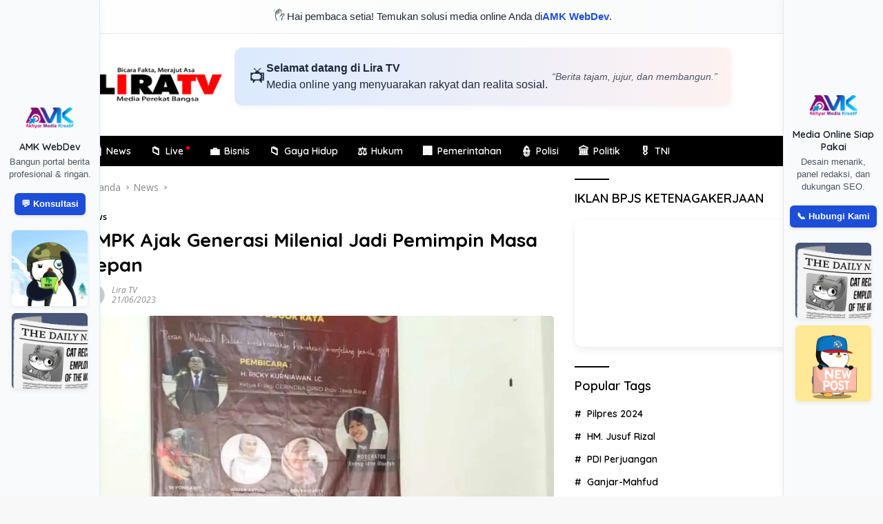

--- FILE ---
content_type: text/html; charset=UTF-8
request_url: https://liratv.id/2023/06/21/gmpk-ajak-generasi-milenial-jadi-pemimpin-masa-depan/
body_size: 30257
content:
<!doctype html>
<html lang="id">
<head>
	<meta charset="UTF-8">
	<meta name="viewport" content="width=device-width, initial-scale=1">
	<link rel="profile" href="https://gmpg.org/xfn/11">

	<title>GMPK Ajak Generasi Milenial Jadi Pemimpin Masa Depan &#8211; Lira TV</title>
<meta name='robots' content='max-image-preview:large' />
<link rel='dns-prefetch' href='//connect.facebook.net' />
<link rel='dns-prefetch' href='//fonts.googleapis.com' />
<link rel="alternate" type="application/rss+xml" title="Lira TV &raquo; Feed" href="https://liratv.id/feed/" />
<link rel="alternate" type="application/rss+xml" title="Lira TV &raquo; Umpan Komentar" href="https://liratv.id/comments/feed/" />
<link rel="alternate" type="application/rss+xml" title="Lira TV &raquo; GMPK Ajak Generasi Milenial Jadi Pemimpin Masa Depan Umpan Komentar" href="https://liratv.id/2023/06/21/gmpk-ajak-generasi-milenial-jadi-pemimpin-masa-depan/feed/" />
<link rel="alternate" title="oEmbed (JSON)" type="application/json+oembed" href="https://liratv.id/wp-json/oembed/1.0/embed?url=https%3A%2F%2Fliratv.id%2F2023%2F06%2F21%2Fgmpk-ajak-generasi-milenial-jadi-pemimpin-masa-depan%2F" />
<link rel="alternate" title="oEmbed (XML)" type="text/xml+oembed" href="https://liratv.id/wp-json/oembed/1.0/embed?url=https%3A%2F%2Fliratv.id%2F2023%2F06%2F21%2Fgmpk-ajak-generasi-milenial-jadi-pemimpin-masa-depan%2F&#038;format=xml" />
<style id='wp-img-auto-sizes-contain-inline-css'>
img:is([sizes=auto i],[sizes^="auto," i]){contain-intrinsic-size:3000px 1500px}
/*# sourceURL=wp-img-auto-sizes-contain-inline-css */
</style>

<style id='wp-emoji-styles-inline-css'>

	img.wp-smiley, img.emoji {
		display: inline !important;
		border: none !important;
		box-shadow: none !important;
		height: 1em !important;
		width: 1em !important;
		margin: 0 0.07em !important;
		vertical-align: -0.1em !important;
		background: none !important;
		padding: 0 !important;
	}
/*# sourceURL=wp-emoji-styles-inline-css */
</style>
<link rel='stylesheet' id='wp-block-library-css' href='https://liratv.id/wp-includes/css/dist/block-library/style.min.css?ver=6.9' media='all' />
<style id='global-styles-inline-css'>
:root{--wp--preset--aspect-ratio--square: 1;--wp--preset--aspect-ratio--4-3: 4/3;--wp--preset--aspect-ratio--3-4: 3/4;--wp--preset--aspect-ratio--3-2: 3/2;--wp--preset--aspect-ratio--2-3: 2/3;--wp--preset--aspect-ratio--16-9: 16/9;--wp--preset--aspect-ratio--9-16: 9/16;--wp--preset--color--black: #000000;--wp--preset--color--cyan-bluish-gray: #abb8c3;--wp--preset--color--white: #ffffff;--wp--preset--color--pale-pink: #f78da7;--wp--preset--color--vivid-red: #cf2e2e;--wp--preset--color--luminous-vivid-orange: #ff6900;--wp--preset--color--luminous-vivid-amber: #fcb900;--wp--preset--color--light-green-cyan: #7bdcb5;--wp--preset--color--vivid-green-cyan: #00d084;--wp--preset--color--pale-cyan-blue: #8ed1fc;--wp--preset--color--vivid-cyan-blue: #0693e3;--wp--preset--color--vivid-purple: #9b51e0;--wp--preset--gradient--vivid-cyan-blue-to-vivid-purple: linear-gradient(135deg,rgb(6,147,227) 0%,rgb(155,81,224) 100%);--wp--preset--gradient--light-green-cyan-to-vivid-green-cyan: linear-gradient(135deg,rgb(122,220,180) 0%,rgb(0,208,130) 100%);--wp--preset--gradient--luminous-vivid-amber-to-luminous-vivid-orange: linear-gradient(135deg,rgb(252,185,0) 0%,rgb(255,105,0) 100%);--wp--preset--gradient--luminous-vivid-orange-to-vivid-red: linear-gradient(135deg,rgb(255,105,0) 0%,rgb(207,46,46) 100%);--wp--preset--gradient--very-light-gray-to-cyan-bluish-gray: linear-gradient(135deg,rgb(238,238,238) 0%,rgb(169,184,195) 100%);--wp--preset--gradient--cool-to-warm-spectrum: linear-gradient(135deg,rgb(74,234,220) 0%,rgb(151,120,209) 20%,rgb(207,42,186) 40%,rgb(238,44,130) 60%,rgb(251,105,98) 80%,rgb(254,248,76) 100%);--wp--preset--gradient--blush-light-purple: linear-gradient(135deg,rgb(255,206,236) 0%,rgb(152,150,240) 100%);--wp--preset--gradient--blush-bordeaux: linear-gradient(135deg,rgb(254,205,165) 0%,rgb(254,45,45) 50%,rgb(107,0,62) 100%);--wp--preset--gradient--luminous-dusk: linear-gradient(135deg,rgb(255,203,112) 0%,rgb(199,81,192) 50%,rgb(65,88,208) 100%);--wp--preset--gradient--pale-ocean: linear-gradient(135deg,rgb(255,245,203) 0%,rgb(182,227,212) 50%,rgb(51,167,181) 100%);--wp--preset--gradient--electric-grass: linear-gradient(135deg,rgb(202,248,128) 0%,rgb(113,206,126) 100%);--wp--preset--gradient--midnight: linear-gradient(135deg,rgb(2,3,129) 0%,rgb(40,116,252) 100%);--wp--preset--font-size--small: 13px;--wp--preset--font-size--medium: 20px;--wp--preset--font-size--large: 36px;--wp--preset--font-size--x-large: 42px;--wp--preset--spacing--20: 0.44rem;--wp--preset--spacing--30: 0.67rem;--wp--preset--spacing--40: 1rem;--wp--preset--spacing--50: 1.5rem;--wp--preset--spacing--60: 2.25rem;--wp--preset--spacing--70: 3.38rem;--wp--preset--spacing--80: 5.06rem;--wp--preset--shadow--natural: 6px 6px 9px rgba(0, 0, 0, 0.2);--wp--preset--shadow--deep: 12px 12px 50px rgba(0, 0, 0, 0.4);--wp--preset--shadow--sharp: 6px 6px 0px rgba(0, 0, 0, 0.2);--wp--preset--shadow--outlined: 6px 6px 0px -3px rgb(255, 255, 255), 6px 6px rgb(0, 0, 0);--wp--preset--shadow--crisp: 6px 6px 0px rgb(0, 0, 0);}:where(.is-layout-flex){gap: 0.5em;}:where(.is-layout-grid){gap: 0.5em;}body .is-layout-flex{display: flex;}.is-layout-flex{flex-wrap: wrap;align-items: center;}.is-layout-flex > :is(*, div){margin: 0;}body .is-layout-grid{display: grid;}.is-layout-grid > :is(*, div){margin: 0;}:where(.wp-block-columns.is-layout-flex){gap: 2em;}:where(.wp-block-columns.is-layout-grid){gap: 2em;}:where(.wp-block-post-template.is-layout-flex){gap: 1.25em;}:where(.wp-block-post-template.is-layout-grid){gap: 1.25em;}.has-black-color{color: var(--wp--preset--color--black) !important;}.has-cyan-bluish-gray-color{color: var(--wp--preset--color--cyan-bluish-gray) !important;}.has-white-color{color: var(--wp--preset--color--white) !important;}.has-pale-pink-color{color: var(--wp--preset--color--pale-pink) !important;}.has-vivid-red-color{color: var(--wp--preset--color--vivid-red) !important;}.has-luminous-vivid-orange-color{color: var(--wp--preset--color--luminous-vivid-orange) !important;}.has-luminous-vivid-amber-color{color: var(--wp--preset--color--luminous-vivid-amber) !important;}.has-light-green-cyan-color{color: var(--wp--preset--color--light-green-cyan) !important;}.has-vivid-green-cyan-color{color: var(--wp--preset--color--vivid-green-cyan) !important;}.has-pale-cyan-blue-color{color: var(--wp--preset--color--pale-cyan-blue) !important;}.has-vivid-cyan-blue-color{color: var(--wp--preset--color--vivid-cyan-blue) !important;}.has-vivid-purple-color{color: var(--wp--preset--color--vivid-purple) !important;}.has-black-background-color{background-color: var(--wp--preset--color--black) !important;}.has-cyan-bluish-gray-background-color{background-color: var(--wp--preset--color--cyan-bluish-gray) !important;}.has-white-background-color{background-color: var(--wp--preset--color--white) !important;}.has-pale-pink-background-color{background-color: var(--wp--preset--color--pale-pink) !important;}.has-vivid-red-background-color{background-color: var(--wp--preset--color--vivid-red) !important;}.has-luminous-vivid-orange-background-color{background-color: var(--wp--preset--color--luminous-vivid-orange) !important;}.has-luminous-vivid-amber-background-color{background-color: var(--wp--preset--color--luminous-vivid-amber) !important;}.has-light-green-cyan-background-color{background-color: var(--wp--preset--color--light-green-cyan) !important;}.has-vivid-green-cyan-background-color{background-color: var(--wp--preset--color--vivid-green-cyan) !important;}.has-pale-cyan-blue-background-color{background-color: var(--wp--preset--color--pale-cyan-blue) !important;}.has-vivid-cyan-blue-background-color{background-color: var(--wp--preset--color--vivid-cyan-blue) !important;}.has-vivid-purple-background-color{background-color: var(--wp--preset--color--vivid-purple) !important;}.has-black-border-color{border-color: var(--wp--preset--color--black) !important;}.has-cyan-bluish-gray-border-color{border-color: var(--wp--preset--color--cyan-bluish-gray) !important;}.has-white-border-color{border-color: var(--wp--preset--color--white) !important;}.has-pale-pink-border-color{border-color: var(--wp--preset--color--pale-pink) !important;}.has-vivid-red-border-color{border-color: var(--wp--preset--color--vivid-red) !important;}.has-luminous-vivid-orange-border-color{border-color: var(--wp--preset--color--luminous-vivid-orange) !important;}.has-luminous-vivid-amber-border-color{border-color: var(--wp--preset--color--luminous-vivid-amber) !important;}.has-light-green-cyan-border-color{border-color: var(--wp--preset--color--light-green-cyan) !important;}.has-vivid-green-cyan-border-color{border-color: var(--wp--preset--color--vivid-green-cyan) !important;}.has-pale-cyan-blue-border-color{border-color: var(--wp--preset--color--pale-cyan-blue) !important;}.has-vivid-cyan-blue-border-color{border-color: var(--wp--preset--color--vivid-cyan-blue) !important;}.has-vivid-purple-border-color{border-color: var(--wp--preset--color--vivid-purple) !important;}.has-vivid-cyan-blue-to-vivid-purple-gradient-background{background: var(--wp--preset--gradient--vivid-cyan-blue-to-vivid-purple) !important;}.has-light-green-cyan-to-vivid-green-cyan-gradient-background{background: var(--wp--preset--gradient--light-green-cyan-to-vivid-green-cyan) !important;}.has-luminous-vivid-amber-to-luminous-vivid-orange-gradient-background{background: var(--wp--preset--gradient--luminous-vivid-amber-to-luminous-vivid-orange) !important;}.has-luminous-vivid-orange-to-vivid-red-gradient-background{background: var(--wp--preset--gradient--luminous-vivid-orange-to-vivid-red) !important;}.has-very-light-gray-to-cyan-bluish-gray-gradient-background{background: var(--wp--preset--gradient--very-light-gray-to-cyan-bluish-gray) !important;}.has-cool-to-warm-spectrum-gradient-background{background: var(--wp--preset--gradient--cool-to-warm-spectrum) !important;}.has-blush-light-purple-gradient-background{background: var(--wp--preset--gradient--blush-light-purple) !important;}.has-blush-bordeaux-gradient-background{background: var(--wp--preset--gradient--blush-bordeaux) !important;}.has-luminous-dusk-gradient-background{background: var(--wp--preset--gradient--luminous-dusk) !important;}.has-pale-ocean-gradient-background{background: var(--wp--preset--gradient--pale-ocean) !important;}.has-electric-grass-gradient-background{background: var(--wp--preset--gradient--electric-grass) !important;}.has-midnight-gradient-background{background: var(--wp--preset--gradient--midnight) !important;}.has-small-font-size{font-size: var(--wp--preset--font-size--small) !important;}.has-medium-font-size{font-size: var(--wp--preset--font-size--medium) !important;}.has-large-font-size{font-size: var(--wp--preset--font-size--large) !important;}.has-x-large-font-size{font-size: var(--wp--preset--font-size--x-large) !important;}
/*# sourceURL=global-styles-inline-css */
</style>

<style id='classic-theme-styles-inline-css'>
/*! This file is auto-generated */
.wp-block-button__link{color:#fff;background-color:#32373c;border-radius:9999px;box-shadow:none;text-decoration:none;padding:calc(.667em + 2px) calc(1.333em + 2px);font-size:1.125em}.wp-block-file__button{background:#32373c;color:#fff;text-decoration:none}
/*# sourceURL=/wp-includes/css/classic-themes.min.css */
</style>
<link rel='stylesheet' id='wpberita-fonts-css' href='https://fonts.googleapis.com/css?family=Quicksand%3A600%2C600%2C700%7COpen+Sans%3A400%2Citalic%2C600&#038;subset=latin&#038;display=swap&#038;ver=2.1.6' media='all' />
<link rel='stylesheet' id='wpberita-style-css' href='https://liratv.id/wp-content/themes/wpberita/style.css?ver=2.1.6' media='all' />
<style id='wpberita-style-inline-css'>
h1,h2,h3,h4,h5,h6,.sidr-class-site-title,.site-title,.gmr-mainmenu ul > li > a,.sidr ul li a,.heading-text,.gmr-mobilemenu ul li a,#navigationamp ul li a{font-family:Quicksand;}h1,h2,h3,h4,h5,h6,.sidr-class-site-title,.site-title,.gmr-mainmenu ul > li > a,.sidr ul li a,.heading-text,.gmr-mobilemenu ul li a,#navigationamp ul li a,.related-text-onlytitle{font-weight:600;}h1 strong,h2 strong,h3 strong,h4 strong,h5 strong,h6 strong{font-weight:700;}body{font-family:Open Sans;--font-reguler:400;--font-bold:600;--background-color:#f8f8f8;--main-color:#000000;--link-color-body:#000000;--hoverlink-color-body:#dd0000;--border-color:#cccccc;--button-bgcolor:#000000;--button-color:#ffffff;--header-bgcolor:#ffffff;--topnav-color:#222222;--bigheadline-color:#dd0808;--mainmenu-color:#ffffff;--mainmenu-hovercolor:#dd0808;--secondmenu-bgcolor:#E53935;--secondmenu-color:#ffffff;--secondmenu-hovercolor:#dd0000;--content-bgcolor:#ffffff;--content-greycolor:#888888;--greybody-bgcolor:#efefef;--footer-bgcolor:#ffffff;--footer-color:#666666;--footer-linkcolor:#666666;--footer-hover-linkcolor:#dd0000;}.entry-content-single{font-size:16px;}body,body.dark-theme{--scheme-color:#000000;--secondscheme-color:#000000;--mainmenu-bgcolor:#000000;}/* Generate Using Cache */
/*# sourceURL=wpberita-style-inline-css */
</style>
<link rel="https://api.w.org/" href="https://liratv.id/wp-json/" /><link rel="alternate" title="JSON" type="application/json" href="https://liratv.id/wp-json/wp/v2/posts/7872" /><link rel="EditURI" type="application/rsd+xml" title="RSD" href="https://liratv.id/xmlrpc.php?rsd" />
<meta name="generator" content="WordPress 6.9" />
<link rel="canonical" href="https://liratv.id/2023/06/21/gmpk-ajak-generasi-milenial-jadi-pemimpin-masa-depan/" />
<link rel='shortlink' href='https://liratv.id/?p=7872' />
<style>
    .amk-icon-menu {
        margin-right: 6px;
        display: inline-block;
        font-size: 16px;
        vertical-align: middle;
    }
    .amk-title-text {
        display: inline-block;
        vertical-align: middle;
    }
    .main-navigation li.menu-item a {
        display: flex !important;
        align-items: center;
        gap: 6px;
    }
    </style><meta property='og:title' content='GMPK Ajak Generasi Milenial Jadi Pemimpin Masa Depan' />
<meta property='og:description' content='(Foto : Suasana seminar kebangsaan di Posko Gerindra, Ist) CIBINONG|LIRATV&#8211; Gerakan Mahasiswa dan Pelajar Kebangsaan... — By AMK https://armediakreatif.com' />
<meta property='og:url' content='https://liratv.id/2023/06/21/gmpk-ajak-generasi-milenial-jadi-pemimpin-masa-depan/' />
<meta property='og:site_name' content='Lira TV' />
<meta property='og:type' content='article' />
<meta property='og:image' content='https://liratv.id/wp-content/uploads/2023/06/IMG-20230621-WA0115.jpg' />
<meta name='twitter:card' content='summary_large_image' />
<meta name='twitter:title' content='GMPK Ajak Generasi Milenial Jadi Pemimpin Masa Depan' />
<meta name='twitter:description' content='(Foto : Suasana seminar kebangsaan di Posko Gerindra, Ist) CIBINONG|LIRATV&#8211; Gerakan Mahasiswa dan Pelajar Kebangsaan... — By AMK https://armediakreatif.com' />
<meta name='twitter:image' content='https://liratv.id/wp-content/uploads/2023/06/IMG-20230621-WA0115.jpg' />
<meta name='theme-color' content='#ffffff' />
<link rel="pingback" href="https://liratv.id/xmlrpc.php"><link rel="icon" href="https://liratv.id/wp-content/uploads/2025/06/cropped-Screenshot_20250619_115946_WhatsApp-100x100.jpg" sizes="32x32" />
<link rel="icon" href="https://liratv.id/wp-content/uploads/2025/06/cropped-Screenshot_20250619_115946_WhatsApp.jpg" sizes="192x192" />
<link rel="apple-touch-icon" href="https://liratv.id/wp-content/uploads/2025/06/cropped-Screenshot_20250619_115946_WhatsApp.jpg" />
<meta name="msapplication-TileImage" content="https://liratv.id/wp-content/uploads/2025/06/cropped-Screenshot_20250619_115946_WhatsApp.jpg" />
		<style id="wp-custom-css">
			/* ========================================
   Global Efek Gambar (Semua Konteks)
   ======================================== */
img,
img.logo,
.custom-logo,
.post-thumbnail img,
.widget img,
.entry-content img,
.comment-content img,
.wp-block-image img,
figure img,
.site-header img,
.site-footer img,
.box-item .post-thumbnail img {
  display: block;
  max-width: 100%;
  height: auto;
  border-radius: 5px;
  backface-visibility: hidden;
  transition: transform 0.35s ease, filter 0.35s ease;
  filter: contrast(105%) brightness(102%);
}

/* Hover Efek Gambar */
img:hover,
img.logo:hover,
.custom-logo:hover,
.post-thumbnail img:hover,
.widget img:hover,
.entry-content img:hover,
.comment-content img:hover,
.wp-block-image img:hover,
figure img:hover,
.site-header img:hover,
.site-footer img:hover,
.box-item .post-thumbnail img:hover {
  transform: scale(1.03);
  filter: contrast(110%) brightness(105%);
}

/* ========================================
   Thumbnail & Gambar Artikel
   ======================================== */
.post-thumbnail {
  border-radius: 10px;
}

.widget .post-thumbnail.pull-left {
  position: relative;
  width: 80px;
  height: 80px;
  margin-right: 10px;
}

.widget .post-thumbnail.pull-left img {
  width: 100%;
  height: 100%;
  object-fit: cover;
  border-radius: 50%;
  padding: 3px;
  background: linear-gradient(45deg, #feda75, #fa7e1e, #d62976, #962fbf, #4f5bd5);
  box-shadow: 0 0 0 2px #fff;
}

/* ========================================
   Logo & Branding
   ======================================== */
img.logo,
.custom-logo {
  image-rendering: crisp-edges;
  filter: contrast(110%) saturate(115%);
  margin: 0 auto;
}

@media (min-width: 992px) {
  .gmr-logo {
    max-width: 220px;
    padding: 15px 0;
    display: flex;
    align-items: center;
    justify-content: center;
  }

  .site-branding {
    flex-wrap: nowrap;
    justify-content: flex-start;
    gap: 30px;
  }

  .gmr-banner-logo {
    width: auto;
  }
}

/* ========================================
   Footer Styling
   ======================================== */
.site-footer {
  padding: 50px 0 40px;
  background: linear-gradient(to right, #0f0f0f, #1a1a1a);
  color: #f5f5f5;
  font-size: 15px;
  letter-spacing: 0.3px;
  box-shadow: inset 0 1px 0 rgba(255, 255, 255, 0.05);
  position: relative;
}

.site-footer h3,
.site-footer h4 {
  font-size: 16px;
  color: #ffffff;
  margin-bottom: 12px;
  text-transform: uppercase;
  font-weight: 600;
  letter-spacing: 1px;
}

.site-footer a {
  color: #d1d5db;
  text-decoration: none;
  transition: 0.3s ease;
}

.site-footer a:hover {
  color: #ffffff;
  text-shadow: 0 0 5px rgba(255, 255, 255, 0.5);
}

.site-footer::before {
  content: "";
  display: block;
  width: 100%;
  height: 2px;
  background: linear-gradient(to right, #ffffff, #000000, #ffffff);
  opacity: 0.1;
  margin-bottom: 20px;
}

.site-info {
  margin-top: 30px;
  text-align: center;
  font-size: 13px;
  color: #999;
  opacity: 0.8;
}

.site-info a {
  color: #cccccc;
}

.site-info a:hover {
  color: #ffffff;
  text-shadow: 0 0 5px rgba(255, 255, 255, 0.5);
}

/* ========================================
   Footer Menu
   ======================================== */
.footer-menu {
  margin: 20px 0;
}

.footer-menu ul {
  list-style: none;
  padding: 0;
  margin: 0 auto;
  display: flex;
  flex-wrap: wrap;
  justify-content: center;
  max-width: 800px;
  gap: 10px 25px;
  row-gap: 8px;
}

.footer-menu li {
  font-size: 14px;
  flex: 0 1 auto;
}

.footer-menu li:after {
  content: none !important;
}

@media (max-width: 600px) {
  .footer-menu ul {
    gap: 10px 15px;
  }
}

/* ========================================
   Tampilan Mobile Khusus
   ======================================== */
@media (min-width: 768px) {
  .list-flex {
    display: none !important;
  }
}

@media (max-width: 767px) {
  .site-footer .custom-logo,
  .site-footer img.logo,
  .site-footer img {
    display: block !important;
    margin-left: auto !important;
    margin-right: auto !important;
    text-align: center !important;
    float: none !important;
  }

  .site-footer .site-branding,
  .site-footer .gmr-logo,
  .site-footer .custom-logo-link {
    display: flex !important;
    justify-content: center !important;
    align-items: center !important;
    flex-direction: column !important;
    width: 100%;
    text-align: center !important;
  }
}

		</style>
		</head>

<body class="wp-singular post-template-default single single-post postid-7872 single-format-standard wp-custom-logo wp-embed-responsive wp-theme-wpberita idtheme kentooz">
  <style>
    .amk-sapaan-top {
      width: 100%;
      background: linear-gradient(to right, #ffffff, #f9fafb);
      color: #1f2937;
      font-family: 'Segoe UI', sans-serif;
      font-size: 15px;
      padding: 12px 16px;
      border-bottom: 1px solid #e5e7eb;
      display: flex;
      align-items: center;
      justify-content: center;
      gap: 10px;
      font-weight: 500;
    }

    .amk-sapaan-top img.icon {
      width: 22px;
      height: 22px;
      border-radius: 50%;
      animation: bounce 1.5s infinite ease-in-out;
    }

    .amk-sapaan-top a {
      color: #1d4ed8;
      font-weight: bold;
      text-decoration: none;
    }

    @keyframes bounce {
      0%, 100% { transform: translateY(0); }
      50% { transform: translateY(-3px); }
    }

    @media(max-width:768px) {
      .amk-sapaan-top { display: none; }
    }
  </style>
  <div class="amk-sapaan-top">
    <img src="https://armediakreatif.com/wave.gif" alt="User Icon" class="icon">
    Hai pembaca setia! Temukan solusi media online Anda di <a href="https://armediakreatif.com" target="_blank">AMK WebDev</a>.
  </div>
  	<a class="skip-link screen-reader-text" href="#primary">Langsung ke konten</a>
	<div id="topnavwrap" class="gmr-topnavwrap clearfix">
		
		<div class="container">
			<div class="list-flex">
				<div class="row-flex gmr-navleft">
					<a id="gmr-responsive-menu" title="Menu" href="#menus" rel="nofollow"><div class="ktz-i-wrap"><span class="ktz-i"></span><span class="ktz-i"></span><span class="ktz-i"></span></div></a><div class="gmr-logo-mobile"><a class="custom-logo-link" href="https://liratv.id/" title="Lira TV" rel="home"><img class="custom-logo" src="https://liratv.id/wp-content/uploads/2022/11/LOGO-LIRAIIIII.png" width="243" height="80" alt="Lira TV" loading="lazy" /></a></div><a href="#" class="topnav-button second-topnav-btn nomobile heading-text" title="Subcsribe">Subcsribe</a><a href="#" class="topnav-button nomobile heading-text" title="Indeks">Indeks</a>				</div>

				<div class="row-flex gmr-navright">
					
								<div class="gmr-table-search">
									<form method="get" class="gmr-searchform searchform" action="https://liratv.id/">
										<input type="text" name="s" id="s" placeholder="Pencarian" />
										<input type="hidden" name="post_type" value="post" />
										<button type="submit" role="button" class="gmr-search-submit gmr-search-icon">
										<svg xmlns="http://www.w3.org/2000/svg" aria-hidden="true" role="img" width="1em" height="1em" preserveAspectRatio="xMidYMid meet" viewBox="0 0 24 24"><path fill="currentColor" d="M10 18a7.952 7.952 0 0 0 4.897-1.688l4.396 4.396l1.414-1.414l-4.396-4.396A7.952 7.952 0 0 0 18 10c0-4.411-3.589-8-8-8s-8 3.589-8 8s3.589 8 8 8zm0-14c3.309 0 6 2.691 6 6s-2.691 6-6 6s-6-2.691-6-6s2.691-6 6-6z"/><path fill="currentColor" d="M11.412 8.586c.379.38.588.882.588 1.414h2a3.977 3.977 0 0 0-1.174-2.828c-1.514-1.512-4.139-1.512-5.652 0l1.412 1.416c.76-.758 2.07-.756 2.826-.002z"/></svg>
										</button>
									</form>
								</div>
							<a class="darkmode-button topnav-button" title="Mode Gelap" href="#" rel="nofollow"><svg xmlns="http://www.w3.org/2000/svg" aria-hidden="true" role="img" width="1em" height="1em" preserveAspectRatio="xMidYMid meet" viewBox="0 0 24 24"><g fill="currentColor"><path d="M12 16a4 4 0 0 0 0-8v8Z"/><path fill-rule="evenodd" d="M12 2C6.477 2 2 6.477 2 12s4.477 10 10 10s10-4.477 10-10S17.523 2 12 2Zm0 2v4a4 4 0 1 0 0 8v4a8 8 0 1 0 0-16Z" clip-rule="evenodd"/></g></svg></a><div class="gmr-search-btn">
					<a id="search-menu-button" class="topnav-button gmr-search-icon" title="Pencarian" href="#" rel="nofollow"><svg xmlns="http://www.w3.org/2000/svg" aria-hidden="true" role="img" width="1em" height="1em" preserveAspectRatio="xMidYMid meet" viewBox="0 0 24 24"><path fill="none" stroke="currentColor" stroke-linecap="round" stroke-width="2" d="m21 21l-4.486-4.494M19 10.5a8.5 8.5 0 1 1-17 0a8.5 8.5 0 0 1 17 0Z"/></svg></a>
					<div id="search-dropdown-container" class="search-dropdown search">
					<form method="get" class="gmr-searchform searchform" action="https://liratv.id/">
						<input type="text" name="s" id="s" placeholder="Pencarian" />
						<button type="submit" class="gmr-search-submit gmr-search-icon"><svg xmlns="http://www.w3.org/2000/svg" aria-hidden="true" role="img" width="1em" height="1em" preserveAspectRatio="xMidYMid meet" viewBox="0 0 24 24"><path fill="currentColor" d="M10 18a7.952 7.952 0 0 0 4.897-1.688l4.396 4.396l1.414-1.414l-4.396-4.396A7.952 7.952 0 0 0 18 10c0-4.411-3.589-8-8-8s-8 3.589-8 8s3.589 8 8 8zm0-14c3.309 0 6 2.691 6 6s-2.691 6-6 6s-6-2.691-6-6s2.691-6 6-6z"/><path fill="currentColor" d="M11.412 8.586c.379.38.588.882.588 1.414h2a3.977 3.977 0 0 0-1.174-2.828c-1.514-1.512-4.139-1.512-5.652 0l1.412 1.416c.76-.758 2.07-.756 2.826-.002z"/></svg></button>
					</form>
					</div>
				</div>				</div>
			</div>
		</div>
				</div>

	<div id="page" class="site">

									<header id="masthead" class="site-header">
								<div class="container">
					<div class="site-branding">
						<div class="gmr-logo"><div class="gmr-logo-wrap"><a class="custom-logo-link logolink" href="https://liratv.id" title="Lira TV" rel="home"><img class="custom-logo" src="https://liratv.id/wp-content/uploads/2022/11/LOGO-LIRAIIIII.png" width="243" height="80" alt="Lira TV" loading="lazy" /></a><div class="close-topnavmenu-wrap"><a id="close-topnavmenu-button" rel="nofollow" href="#"><svg xmlns="http://www.w3.org/2000/svg" aria-hidden="true" role="img" width="1em" height="1em" preserveAspectRatio="xMidYMid meet" viewBox="0 0 32 32"><path fill="currentColor" d="M24 9.4L22.6 8L16 14.6L9.4 8L8 9.4l6.6 6.6L8 22.6L9.4 24l6.6-6.6l6.6 6.6l1.4-1.4l-6.6-6.6L24 9.4z"/></svg></a></div></div></div><div class="gmr-banner-logo"><style>
.lira-welcome-banner {
  max-width: 100%;
  width: 720px;
  margin: 0 auto 24px;
  padding: 18px 20px;
  background: linear-gradient(to right, #dbeafe, #fef2f2);
  color: #1e293b;
  border-radius: 12px;
  font-family: 'Segoe UI', sans-serif;
  display: flex;
  align-items: center;
  justify-content: space-between;
  gap: 16px;
  box-shadow: 0 2px 8px rgba(0,0,0,0.05);
  flex-wrap: wrap;
}
.lira-welcome-banner .left {
  display: flex;
  align-items: center;
  gap: 14px;
}
.lira-welcome-banner .left .icon {
  font-size: 26px;
}
.lira-welcome-banner .left .text {
  font-size: 16px;
  font-weight: 500;
  line-height: 1.5;
}
.lira-welcome-banner .right {
  font-size: 14px;
  font-style: italic;
  color: #4b5563;
}
@media (max-width: 768px) {
  .lira-welcome-banner {
    flex-direction: column;
    align-items: flex-start;
    padding: 16px;
  }
  .lira-welcome-banner .right {
    margin-top: 8px;
  }
}
</style>

<div class="lira-welcome-banner">
  <div class="left">
    <div class="icon">📺</div>
    <div class="text">
      <strong>Selamat datang di Lira TV</strong><br>
      Media online yang menyuarakan rakyat dan realita sosial.
    </div>
  </div>
  <div class="right">
    “Berita tajam, jujur, dan membangun.”
  </div>
</div>
</div>					</div><!-- .site-branding -->
				</div>
			</header><!-- #masthead -->
							<div id="main-nav-wrap" class="gmr-mainmenu-wrap">
				<div class="container">
					<nav id="main-nav" class="main-navigation gmr-mainmenu">
						<ul id="primary-menu" class="menu"><li id="menu-item-198" class="menu-item menu-item-type-taxonomy menu-item-object-category current-post-ancestor current-menu-parent current-post-parent menu-item-198"><a href="https://liratv.id/category/news/"><span class="amk-icon-menu">📰</span><span class="amk-title-text">News</span></a></li>
<li id="menu-item-562" class="menu-dot menu-item menu-item-type-custom menu-item-object-custom menu-item-562"><a href="http://liratv.id/category/video/"><span class="amk-icon-menu">📁</span><span class="amk-title-text">Live</span></a></li>
<li id="menu-item-195" class="menu-item menu-item-type-taxonomy menu-item-object-category menu-item-195"><a href="https://liratv.id/category/bisnis/"><span class="amk-icon-menu">💼</span><span class="amk-title-text">Bisnis</span></a></li>
<li id="menu-item-196" class="menu-item menu-item-type-taxonomy menu-item-object-category menu-item-196"><a href="https://liratv.id/category/gaya-hidup/"><span class="amk-icon-menu">📁</span><span class="amk-title-text">Gaya Hidup</span></a></li>
<li id="menu-item-197" class="menu-item menu-item-type-taxonomy menu-item-object-category menu-item-197"><a href="https://liratv.id/category/hukum/"><span class="amk-icon-menu">⚖️</span><span class="amk-title-text">Hukum</span></a></li>
<li id="menu-item-199" class="menu-item menu-item-type-taxonomy menu-item-object-category menu-item-199"><a href="https://liratv.id/category/pemerintahan/"><span class="amk-icon-menu">🏢</span><span class="amk-title-text">Pemerintahan</span></a></li>
<li id="menu-item-200" class="menu-item menu-item-type-taxonomy menu-item-object-category menu-item-200"><a href="https://liratv.id/category/polisi/"><span class="amk-icon-menu">👮</span><span class="amk-title-text">Polisi</span></a></li>
<li id="menu-item-201" class="menu-item menu-item-type-taxonomy menu-item-object-category menu-item-201"><a href="https://liratv.id/category/politik/"><span class="amk-icon-menu">🏛️</span><span class="amk-title-text">Politik</span></a></li>
<li id="menu-item-202" class="menu-item menu-item-type-taxonomy menu-item-object-category menu-item-202"><a href="https://liratv.id/category/tni/"><span class="amk-icon-menu">🎖️</span><span class="amk-title-text">TNI</span></a></li>
</ul>					</nav><!-- #main-nav -->
				</div>
			</div>
			
		
		<div id="content" class="gmr-content">

			<div class="container">
				<div class="row">
<main id="primary" class="site-main col-md-8">
	
<article id="post-7872" class="content-single post-7872 post type-post status-publish format-standard has-post-thumbnail hentry category-news">
				<div class="breadcrumbs" itemscope itemtype="https://schema.org/BreadcrumbList">
																						<span class="first-cl" itemprop="itemListElement" itemscope itemtype="https://schema.org/ListItem">
								<a itemscope itemtype="https://schema.org/WebPage" itemprop="item" itemid="https://liratv.id/" href="https://liratv.id/"><span itemprop="name">Beranda</span></a>
								<span itemprop="position" content="1"></span>
							</span>
												<span class="separator"></span>
																											<span class="0-cl" itemprop="itemListElement" itemscope itemtype="http://schema.org/ListItem">
								<a itemscope itemtype="https://schema.org/WebPage" itemprop="item" itemid="https://liratv.id/category/news/" href="https://liratv.id/category/news/"><span itemprop="name">News</span></a>
								<span itemprop="position" content="2"></span>
							</span>
												<span class="separator"></span>
																				<span class="last-cl" itemscope itemtype="https://schema.org/ListItem">
						<span itemprop="name">GMPK Ajak Generasi Milenial Jadi Pemimpin Masa Depan</span>
						<span itemprop="position" content="3"></span>
						</span>
												</div>
				<header class="entry-header entry-header-single">
		<div class="gmr-meta-topic"><strong><span class="cat-links-content"><a href="https://liratv.id/category/news/" rel="category tag">News</a></span></strong>&nbsp;&nbsp;</div><h1 class="entry-title"><strong>GMPK Ajak Generasi Milenial Jadi Pemimpin Masa Depan</strong></h1><div class="list-table clearfix"><div class="table-row"><div class="table-cell gmr-gravatar-metasingle"><a class="url" href="https://liratv.id/author/liratv/" title="Permalink ke: Lira TV"><img style="border-radius:50%;object-fit:cover;border:1px solid #ccc;" alt='' src='https://secure.gravatar.com/avatar/1c37aff5e31cc89c731b9e813c6650280e78b3c99f287fc9fc509abb82fcafc7?s=32&#038;d=mm&#038;r=g' srcset='https://secure.gravatar.com/avatar/1c37aff5e31cc89c731b9e813c6650280e78b3c99f287fc9fc509abb82fcafc7?s=64&#038;d=mm&#038;r=g 2x' class='avatar avatar-32 photo img-cicle' height='32' width='32' decoding='async'/></a></div><div class="table-cell gmr-content-metasingle"><div class="meta-content gmr-content-metasingle"><span class="author vcard"><a class="url fn n" href="https://liratv.id/author/liratv/" title="Lira TV">Lira TV</a></span></div><div class="meta-content gmr-content-metasingle"><span class="posted-on"><time class="entry-date published" datetime="2023-06-21T04:37:39+00:00">21/06/2023</time><time class="updated" datetime="2023-06-21T04:54:21+00:00">21/06/2023</time></span></div></div></div></div>	</header><!-- .entry-header -->
				<figure class="post-thumbnail gmr-thumbnail-single">
				<img width="1080" height="1080" src="https://liratv.id/wp-content/uploads/2023/06/IMG-20230621-WA0115.jpg" class="attachment-post-thumbnail size-post-thumbnail wp-post-image" alt="" decoding="async" fetchpriority="high" srcset="https://liratv.id/wp-content/uploads/2023/06/IMG-20230621-WA0115.jpg 1080w, https://liratv.id/wp-content/uploads/2023/06/IMG-20230621-WA0115-768x768.jpg 768w" sizes="(max-width: 1080px) 100vw, 1080px" />							</figure>
			
	<div class="single-wrap">
				<div class="entry-content entry-content-single clearfix">
			<div style="text-align:center;"><img decoding="async" src="https://liratv.id/wp-content/uploads/2025/10/WhatsApp-Image-2025-10-28-at-12.52.37.jpeg" alt="Iklan" style="max-width:100%;height:auto;display:inline-block;"></div>
        <div id="amk-font-switcher" style="margin: 15px 0; display: flex; gap: 10px; flex-wrap: wrap;">
            <button onclick="amkAdjustFontSize(1)" style="padding:8px 14px; font-size:16px; font-weight:600; background:#000; color:#fff; border:none; border-radius:4px;">A+ Perbesar</button>
            <button onclick="amkAdjustFontSize(-1)" style="padding:8px 14px; font-size:16px; font-weight:600; background:#000; color:#fff; border:none; border-radius:4px;">A- Perkecil</button>
        </div><p style="text-align: center">(<em>Foto : Suasana seminar kebangsaan di Posko Gerindra, Ist</em>)</p>
<p>CIBINONG|<strong>LIRATV</strong>&#8211; Gerakan Mahasiswa dan Pelajar Kebangsaan DPC Bogor Raya menggelar seminar kebangsaan di Posko Gerindra Fadli Zon, Jalan Raya Jakarta &#8211; Bogor, Cibinong, Selasa (20/6).</p>
<p>Seminar bertema &#8220;Peran Milenial Dalam Melaksanakan Demokrasi Menjelang Pemilu 2024&#8221; ini mengajak generasi muda dari berbagai perwakilan untuk bisa menjadi pemimpin masa depan.</p>
<p>Turut hadir menjadi pembicara, Anggota DPRD Jawa Barat, Ricky Kurniawan dan Ketua Harian DPP GMPK, Wilfirdus Yons Ebiet.</p>
<p>&#8220;Kita melihat generasi sekarang merupakan generasi yang terkesan abai, asyik dengan dunianya di era digital, padahal mereka punya peranan yang vital ke depannya,&#8221; ucap Ricky Kurniawan dalam pemaparannya.</p>
<p>Secara demografis, kata Ricky, jumlah generasi milenial saat ini jauh lebih banyak dari generasi-generasi sebelumnya. Bahkan untuk jumlah pemilih milenial bisa tiga kali lebih banyak.</p>
<p>Di Bogor sendiri, lanjutnya, dengan jumlah penduduk terbesar di Jawa Barat pastinya didominasi usia-usia muda.</p>
<p>&#8220;Sekarang ini kita butuh acara &#8211; acara yang melibatkan banyak generasi milenial, seperti acara ini sebagai momentum memberikan kesadaran kebangsaan dan juga politik tentunya,&#8221; jelasnya.</p><div class="amk-related-box" style="border:1px solid #ddd; padding:15px; margin:20px 0; background:#f9f9f9;">
        <strong style="display:block; font-size:18px; margin-bottom:10px;">📚 Baca Juga:</strong><ol style="margin-left: 20px;"><li style="margin-bottom:10px;"><a href="https://liratv.id/2026/01/19/mendesak-kpk-tangkap-dan-adili-nini-alias-yenyen/" style="text-decoration:none; color:#0a2c59;">Mendesak KPK Tangkap dan Adili Nini Alias Yenyen</a></li><li style="margin-bottom:10px;"><a href="https://liratv.id/2026/01/19/bri-kc-cimanggis-hadirkan-layanan-humanis-teller-layani-pensiunan-di-luar-gedung/" style="text-decoration:none; color:#0a2c59;">BRI KC Cimanggis Hadirkan Layanan Humanis, Teller Layani Pensiunan di Luar Gedung</a></li><li style="margin-bottom:10px;"><a href="https://liratv.id/2026/01/19/hari-ketiga-pencarian-pesawat-atr-42-500-lanud-sultan-hasanuddin-kembali-kerahkan-helikopter-caracal/" style="text-decoration:none; color:#0a2c59;">Hari Ketiga Pencarian Pesawat ATR 42-500, Lanud Sultan Hasanuddin Kembali Kerahkan Helikopter Caracal</a></li></ol></div></p>
<p>Politisi Gerindra itu berharap, kegiatan seminar ini dapat memberikan motivasi serta membuka kesadaran diri bagi generasi muda ke depan.<div style="text-align:center;"><img decoding="async" src="https://radiolira.id/wp-content/uploads/2022/04/banner-2022.png" alt="Iklan" style="max-width:100%;height:auto;display:inline-block;"></div></p>
<p>Di tempat yang sama, Ketua Harian DPP GMPK, Wilfirdus Yons Ebiet menyampaikan, kegiatan ini merupakan salah satu visi misi GMPK dalam mempersiapkan generasi-generasi muda menjadi pemimpin masa depan.</p>
<p>&#8220;GMPK ini menjadi sebuah wadah pengkaderan, pemimpin-pemimpin masa depan yang siap itu adalah pemimpin yang punya kapasitas, integritas dan kapabilitas,&#8221; katanya.</p>
<p>Wilfirdus mengajak bagi kaum pelajar dan mahasiswa untuk bergabung dalam GMPK dan menciptakan kader terbaik dari generasi muda.</p>
<p>&#8220;Bagaimana kami menciptakan kader yang punya wawasan komprehensif intelektual yang luas dan paham tentang wawasan kebangsaan,&#8221;</p>
<p>Ebit juga menghimbau agar kader GMPK menanamkan etika dan mengedepan kan nilai -nilai humanis, kader gmpk juga harus mempunyai wawasan ilmu pengetahuan yang utuh dan komprehensif.</p>
<p>Menghadapi tahun politik 2024, kader-kader GMPK harus menjadi edukator, pendidik untuk memberikan pendidikan dan pencerahan politik kepada masyarakat.</p>
<p>Dia berdiri diatas azas keadilan dan transparansi dalam menyambut tahun politik(.red/bar/cok)</p>
<div class="gmr-related-post-onlytitle">
<div class="related-text-onlytitle">Berita Terkait</div>
<div class="clearfix">
<div class="list-gallery-title"><a href="https://liratv.id/2026/01/19/mendesak-kpk-tangkap-dan-adili-nini-alias-yenyen/" class="recent-title heading-text" title="Mendesak KPK Tangkap dan Adili Nini Alias Yenyen" rel="bookmark">Mendesak KPK Tangkap dan Adili Nini Alias Yenyen</a></div>
<div class="list-gallery-title"><a href="https://liratv.id/2026/01/19/bri-kc-cimanggis-hadirkan-layanan-humanis-teller-layani-pensiunan-di-luar-gedung/" class="recent-title heading-text" title="BRI KC Cimanggis Hadirkan Layanan Humanis, Teller Layani Pensiunan di Luar Gedung" rel="bookmark">BRI KC Cimanggis Hadirkan Layanan Humanis, Teller Layani Pensiunan di Luar Gedung</a></div>
<div class="list-gallery-title"><a href="https://liratv.id/2026/01/19/bendera-merah-putih-berkibar-prajurit-mako-kormar-perteguh-loyalitas/" class="recent-title heading-text" title="BENDERA MERAH PUTIH BERKIBAR, PRAJURIT MAKO KORMAR PERTEGUH LOYALITAS" rel="bookmark">BENDERA MERAH PUTIH BERKIBAR, PRAJURIT MAKO KORMAR PERTEGUH LOYALITAS</a></div>
<div class="list-gallery-title"><a href="https://liratv.id/2026/01/19/haidar-alwi-ingatkan-indonesia-harus-berhenti-jadi-negara-pengekor-yang-manut-pada-kemauan-negara-lain/" class="recent-title heading-text" title="Haidar Alwi Ingatkan Indonesia Harus Berhenti Jadi Negara Pengekor yang Manut pada Kemauan Negara Lain" rel="bookmark">Haidar Alwi Ingatkan Indonesia Harus Berhenti Jadi Negara Pengekor yang Manut pada Kemauan Negara Lain</a></div>
<div class="list-gallery-title"><a href="https://liratv.id/2026/01/18/evakuasi-korban-pesawat-atr-42-500-tertunda-cuaca-buruk-medan-ekstremtim-sar-bertahan-di-puncak-gunung-bulusaraung/" class="recent-title heading-text" title="Evakuasi Korban Pesawat ATR 42-500 Tertunda Cuaca Buruk Medan Ekstrem,Tim SAR Bertahan di Puncak Gunung Bulusaraung" rel="bookmark">Evakuasi Korban Pesawat ATR 42-500 Tertunda Cuaca Buruk Medan Ekstrem,Tim SAR Bertahan di Puncak Gunung Bulusaraung</a></div>
<div class="list-gallery-title"><a href="https://liratv.id/2026/01/18/habib-syakur-apresiasi-polri-yang-semakin-dicintai-rakyat/" class="recent-title heading-text" title="Habib Syakur Apresiasi Polri yang Semakin Dicintai Rakyat" rel="bookmark">Habib Syakur Apresiasi Polri yang Semakin Dicintai Rakyat</a></div>
</div>
</div>
<div class="gmr-banner-aftercontent"><div style="background: linear-gradient(135deg, #e0f7fa, #ffffff); border: 1px solid #b2ebf2; padding: 20px 25px; border-radius: 12px; font-family: 'Segoe UI', sans-serif; box-shadow: 0 3px 8px rgba(0,0,0,0.05); font-size: 15px; color: #1b1b1b; line-height: 1.6; max-width: 100%;">
  
  <h2 style="margin-top: 0; color: #00796b; font-size: 20px; font-weight: 700;">🚀 Mau Punya Website Media Online Sendiri?</h2>

  <p style="margin: 10px 0;">Tapi masih bingung mulai dari mana? Tenang, <strong>Ar Media Kreatif</strong> siap bantu!</p>

  <p style="margin: 10px 0;"><strong>Jasa Pembuatan Website Berita Profesional</strong> sejak tahun 2018. Telah membantu ratusan media online yang kini tersebar di seluruh Indonesia.</p>

  <div style="background: #e0f2f1; padding: 12px 16px; border-radius: 8px; border-left: 4px solid #00796b; margin: 15px 0;">
    <strong>🎯 Layanan Lengkap:</strong><br>
    ✔️ Desain modern & responsif<br>
    ✔️ SEO siap pakai<br>
    ✔️ Dukungan penuh dari tim teknis
  </div>

  <p style="margin: 12px 0;">💬 <strong>Info & Konsultasi:</strong><br>
    <a href="https://wa.me/6285340693396" target="_blank" style="color: #00796b; font-weight: bold; text-decoration: none;">Klik di sini untuk WhatsApp</a>
  </p>

  <hr style="border: none; border-top: 1px solid #ccc; margin: 20px 0;">

  <p style="font-size: 13px; color: #666;">
    ⚙️ Website ini adalah klien <strong>Ar Media Kreatif</strong><br>
    Didukung penuh secara teknis dan infrastruktur oleh tim <strong>AMK</strong>.
  </p>
</div>
</div>
			<footer class="entry-footer entry-footer-single">
								<div class="gmr-cf-metacontent heading-text meta-content"></div>			</footer><!-- .entry-footer -->
					</div><!-- .entry-content -->
	</div>
	<div class="list-table clearfix"><div class="table-row"><div class="table-cell"><span class="comments-link heading-text"><a href="https://liratv.id/2023/06/21/gmpk-ajak-generasi-milenial-jadi-pemimpin-masa-depan/#respond"><svg xmlns="http://www.w3.org/2000/svg" aria-hidden="true" role="img" width="1em" height="1em" preserveAspectRatio="xMidYMid meet" viewBox="0 0 16 16"><path fill="#888" d="M3.05 3A2.5 2.5 0 0 1 5.5 1H12a3 3 0 0 1 3 3v4.5a2.5 2.5 0 0 1-2 2.45V11a2 2 0 0 1-2 2H7.16l-2.579 1.842A1 1 0 0 1 3 14.028V13a2 2 0 0 1-2-2V5a2 2 0 0 1 2-2h.05Zm1.035 0H11a2 2 0 0 1 2 2v4.915A1.5 1.5 0 0 0 14 8.5V4a2 2 0 0 0-2-2H5.5a1.5 1.5 0 0 0-1.415 1ZM12 11V5a1 1 0 0 0-1-1H3a1 1 0 0 0-1 1v6a1 1 0 0 0 1 1h1v2.028L6.84 12H11a1 1 0 0 0 1-1Z"/></svg><span class="text-comment">Komentar</span></a></span></div><div class="table-cell gmr-content-share"><ul class="gmr-socialicon-share pull-right"><li class="facebook"><a href="https://www.facebook.com/sharer/sharer.php?u=https%3A%2F%2Fliratv.id%2F2023%2F06%2F21%2Fgmpk-ajak-generasi-milenial-jadi-pemimpin-masa-depan%2F" target="_blank" rel="nofollow" title="Facebook Share"><svg xmlns="http://www.w3.org/2000/svg" aria-hidden="true" role="img" width="1em" height="1em" preserveAspectRatio="xMidYMid meet" viewBox="0 0 32 32"><path fill="#4267b2" d="M19.254 2C15.312 2 13 4.082 13 8.826V13H8v5h5v12h5V18h4l1-5h-5V9.672C18 7.885 18.583 7 20.26 7H23V2.205C22.526 2.141 21.145 2 19.254 2z"/></svg></a></li><li class="twitter"><a href="https://twitter.com/intent/tweet?url=https%3A%2F%2Fliratv.id%2F2023%2F06%2F21%2Fgmpk-ajak-generasi-milenial-jadi-pemimpin-masa-depan%2F&amp;text=GMPK%20Ajak%20Generasi%20Milenial%20Jadi%20Pemimpin%20Masa%20Depan" target="_blank" rel="nofollow" title="Tweet Ini"><svg xmlns="http://www.w3.org/2000/svg" width="24" height="24" viewBox="0 0 24 24"><path fill="currentColor" d="M18.205 2.25h3.308l-7.227 8.26l8.502 11.24H16.13l-5.214-6.817L4.95 21.75H1.64l7.73-8.835L1.215 2.25H8.04l4.713 6.231l5.45-6.231Zm-1.161 17.52h1.833L7.045 4.126H5.078L17.044 19.77Z"/></svg></a></li><li class="pin"><a href="https://pinterest.com/pin/create/button/?url=https%3A%2F%2Fliratv.id%2F2023%2F06%2F21%2Fgmpk-ajak-generasi-milenial-jadi-pemimpin-masa-depan%2F&amp;desciption=GMPK%20Ajak%20Generasi%20Milenial%20Jadi%20Pemimpin%20Masa%20Depan&amp;media=https%3A%2F%2Fliratv.id%2Fwp-content%2Fuploads%2F2023%2F06%2FIMG-20230621-WA0115.jpg" target="_blank" rel="nofollow" title="Tweet Ini"><svg xmlns="http://www.w3.org/2000/svg" aria-hidden="true" role="img" width="1em" height="1em" preserveAspectRatio="xMidYMid meet" viewBox="0 0 32 32"><path fill="#e60023" d="M16.75.406C10.337.406 4 4.681 4 11.6c0 4.4 2.475 6.9 3.975 6.9c.619 0 .975-1.725.975-2.212c0-.581-1.481-1.819-1.481-4.238c0-5.025 3.825-8.588 8.775-8.588c4.256 0 7.406 2.419 7.406 6.863c0 3.319-1.331 9.544-5.644 9.544c-1.556 0-2.888-1.125-2.888-2.737c0-2.363 1.65-4.65 1.65-7.088c0-4.137-5.869-3.387-5.869 1.613c0 1.05.131 2.212.6 3.169c-.863 3.713-2.625 9.244-2.625 13.069c0 1.181.169 2.344.281 3.525c.212.238.106.213.431.094c3.15-4.313 3.038-5.156 4.463-10.8c.769 1.463 2.756 2.25 4.331 2.25c6.637 0 9.619-6.469 9.619-12.3c0-6.206-5.363-10.256-11.25-10.256z"/></svg></a></li><li class="telegram"><a href="https://t.me/share/url?url=https%3A%2F%2Fliratv.id%2F2023%2F06%2F21%2Fgmpk-ajak-generasi-milenial-jadi-pemimpin-masa-depan%2F&amp;text=GMPK%20Ajak%20Generasi%20Milenial%20Jadi%20Pemimpin%20Masa%20Depan" target="_blank" rel="nofollow" title="Telegram Share"><svg xmlns="http://www.w3.org/2000/svg" aria-hidden="true" role="img" width="1em" height="1em" preserveAspectRatio="xMidYMid meet" viewBox="0 0 15 15"><path fill="none" stroke="#08c" stroke-linejoin="round" d="m14.5 1.5l-14 5l4 2l6-4l-4 5l6 4l2-12Z"/></svg></a></li><li class="whatsapp"><a href="https://api.whatsapp.com/send?text=GMPK%20Ajak%20Generasi%20Milenial%20Jadi%20Pemimpin%20Masa%20Depan https%3A%2F%2Fliratv.id%2F2023%2F06%2F21%2Fgmpk-ajak-generasi-milenial-jadi-pemimpin-masa-depan%2F" target="_blank" rel="nofollow" title="Kirim Ke WhatsApp"><svg xmlns="http://www.w3.org/2000/svg" aria-hidden="true" role="img" width="1em" height="1em" preserveAspectRatio="xMidYMid meet" viewBox="0 0 32 32"><path fill="#25d366" d="M23.328 19.177c-.401-.203-2.354-1.156-2.719-1.292c-.365-.13-.63-.198-.896.203c-.26.391-1.026 1.286-1.26 1.547s-.464.281-.859.104c-.401-.203-1.682-.62-3.203-1.984c-1.188-1.057-1.979-2.359-2.214-2.76c-.234-.396-.026-.62.172-.818c.182-.182.401-.458.604-.698c.193-.24.255-.401.396-.661c.13-.281.063-.5-.036-.698s-.896-2.161-1.229-2.943c-.318-.776-.651-.677-.896-.677c-.229-.021-.495-.021-.76-.021s-.698.099-1.063.479c-.365.401-1.396 1.359-1.396 3.297c0 1.943 1.427 3.823 1.625 4.104c.203.26 2.807 4.26 6.802 5.979c.953.401 1.693.641 2.271.839c.953.302 1.823.26 2.51.161c.76-.125 2.354-.964 2.688-1.901c.339-.943.339-1.724.24-1.901c-.099-.182-.359-.281-.76-.458zM16.083 29h-.021c-2.365 0-4.703-.641-6.745-1.839l-.479-.286l-5 1.302l1.344-4.865l-.323-.5a13.166 13.166 0 0 1-2.021-7.01c0-7.26 5.943-13.182 13.255-13.182c3.542 0 6.865 1.38 9.365 3.88a13.058 13.058 0 0 1 3.88 9.323C29.328 23.078 23.39 29 16.088 29zM27.359 4.599C24.317 1.661 20.317 0 16.062 0C7.286 0 .14 7.115.135 15.859c0 2.792.729 5.516 2.125 7.927L0 32l8.448-2.203a16.13 16.13 0 0 0 7.615 1.932h.005c8.781 0 15.927-7.115 15.932-15.865c0-4.234-1.651-8.219-4.661-11.214z"/></svg></a></li></ul></div></div></div><div class="gmr-related-post"><h3 class="related-text">Baca Juga</h3><div class="wpberita-list-gallery clearfix"><div class="list-gallery related-gallery"><a href="https://liratv.id/2026/01/19/mendesak-kpk-tangkap-dan-adili-nini-alias-yenyen/" class="post-thumbnail" aria-hidden="true" tabindex="-1" title="Mendesak KPK Tangkap dan Adili Nini Alias Yenyen" rel="bookmark"><img width="250" height="140" src="https://liratv.id/wp-content/uploads/2026/01/Screenshot_20260119_194835-250x140.jpg" class="attachment-medium-new size-medium-new wp-post-image" alt="" decoding="async" /></a><div class="list-gallery-title"><a href="https://liratv.id/2026/01/19/mendesak-kpk-tangkap-dan-adili-nini-alias-yenyen/" class="recent-title heading-text" title="Mendesak KPK Tangkap dan Adili Nini Alias Yenyen" rel="bookmark">Mendesak KPK Tangkap dan Adili Nini Alias Yenyen</a></div></div><div class="list-gallery related-gallery"><a href="https://liratv.id/2026/01/19/bri-kc-cimanggis-hadirkan-layanan-humanis-teller-layani-pensiunan-di-luar-gedung/" class="post-thumbnail" aria-hidden="true" tabindex="-1" title="BRI KC Cimanggis Hadirkan Layanan Humanis, Teller Layani Pensiunan di Luar Gedung" rel="bookmark"><img width="250" height="140" src="https://liratv.id/wp-content/uploads/2026/01/IMG-20260119-WA1285-250x140.jpg" class="attachment-medium-new size-medium-new wp-post-image" alt="" decoding="async" loading="lazy" /></a><div class="list-gallery-title"><a href="https://liratv.id/2026/01/19/bri-kc-cimanggis-hadirkan-layanan-humanis-teller-layani-pensiunan-di-luar-gedung/" class="recent-title heading-text" title="BRI KC Cimanggis Hadirkan Layanan Humanis, Teller Layani Pensiunan di Luar Gedung" rel="bookmark">BRI KC Cimanggis Hadirkan Layanan Humanis, Teller Layani Pensiunan di Luar Gedung</a></div></div><div class="list-gallery related-gallery"><a href="https://liratv.id/2026/01/19/bendera-merah-putih-berkibar-prajurit-mako-kormar-perteguh-loyalitas/" class="post-thumbnail" aria-hidden="true" tabindex="-1" title="BENDERA MERAH PUTIH BERKIBAR, PRAJURIT MAKO KORMAR PERTEGUH LOYALITAS" rel="bookmark"><img width="250" height="140" src="https://liratv.id/wp-content/uploads/2026/01/IMG-20260119-WA0052-250x140.jpg" class="attachment-medium-new size-medium-new wp-post-image" alt="" decoding="async" loading="lazy" /></a><div class="list-gallery-title"><a href="https://liratv.id/2026/01/19/bendera-merah-putih-berkibar-prajurit-mako-kormar-perteguh-loyalitas/" class="recent-title heading-text" title="BENDERA MERAH PUTIH BERKIBAR, PRAJURIT MAKO KORMAR PERTEGUH LOYALITAS" rel="bookmark">BENDERA MERAH PUTIH BERKIBAR, PRAJURIT MAKO KORMAR PERTEGUH LOYALITAS</a></div></div><div class="list-gallery related-gallery"><a href="https://liratv.id/2026/01/19/haidar-alwi-ingatkan-indonesia-harus-berhenti-jadi-negara-pengekor-yang-manut-pada-kemauan-negara-lain/" class="post-thumbnail" aria-hidden="true" tabindex="-1" title="Haidar Alwi Ingatkan Indonesia Harus Berhenti Jadi Negara Pengekor yang Manut pada Kemauan Negara Lain" rel="bookmark"><img width="250" height="140" src="https://liratv.id/wp-content/uploads/2026/01/Screenshot_20260113_065904_Chrome-250x140.jpg" class="attachment-medium-new size-medium-new wp-post-image" alt="" decoding="async" loading="lazy" /></a><div class="list-gallery-title"><a href="https://liratv.id/2026/01/19/haidar-alwi-ingatkan-indonesia-harus-berhenti-jadi-negara-pengekor-yang-manut-pada-kemauan-negara-lain/" class="recent-title heading-text" title="Haidar Alwi Ingatkan Indonesia Harus Berhenti Jadi Negara Pengekor yang Manut pada Kemauan Negara Lain" rel="bookmark">Haidar Alwi Ingatkan Indonesia Harus Berhenti Jadi Negara Pengekor yang Manut pada Kemauan Negara Lain</a></div></div><div class="list-gallery related-gallery"><a href="https://liratv.id/2026/01/18/evakuasi-korban-pesawat-atr-42-500-tertunda-cuaca-buruk-medan-ekstremtim-sar-bertahan-di-puncak-gunung-bulusaraung/" class="post-thumbnail" aria-hidden="true" tabindex="-1" title="Evakuasi Korban Pesawat ATR 42-500 Tertunda Cuaca Buruk Medan Ekstrem,Tim SAR Bertahan di Puncak Gunung Bulusaraung" rel="bookmark"><img width="250" height="140" src="https://liratv.id/wp-content/uploads/2026/01/FB_IMG_1768754876639-1536x864-1-250x140.jpg" class="attachment-medium-new size-medium-new wp-post-image" alt="" decoding="async" loading="lazy" srcset="https://liratv.id/wp-content/uploads/2026/01/FB_IMG_1768754876639-1536x864-1-250x140.jpg 250w, https://liratv.id/wp-content/uploads/2026/01/FB_IMG_1768754876639-1536x864-1-768x432.jpg 768w, https://liratv.id/wp-content/uploads/2026/01/FB_IMG_1768754876639-1536x864-1.jpg 1536w" sizes="auto, (max-width: 250px) 100vw, 250px" /></a><div class="list-gallery-title"><a href="https://liratv.id/2026/01/18/evakuasi-korban-pesawat-atr-42-500-tertunda-cuaca-buruk-medan-ekstremtim-sar-bertahan-di-puncak-gunung-bulusaraung/" class="recent-title heading-text" title="Evakuasi Korban Pesawat ATR 42-500 Tertunda Cuaca Buruk Medan Ekstrem,Tim SAR Bertahan di Puncak Gunung Bulusaraung" rel="bookmark">Evakuasi Korban Pesawat ATR 42-500 Tertunda Cuaca Buruk Medan Ekstrem,Tim SAR Bertahan di Puncak Gunung Bulusaraung</a></div></div><div class="list-gallery related-gallery"><a href="https://liratv.id/2026/01/18/habib-syakur-apresiasi-polri-yang-semakin-dicintai-rakyat/" class="post-thumbnail" aria-hidden="true" tabindex="-1" title="Habib Syakur Apresiasi Polri yang Semakin Dicintai Rakyat" rel="bookmark"><img width="250" height="140" src="https://liratv.id/wp-content/uploads/2023/12/Screenshot_20231013_211217_Gallery-1-250x140.jpg" class="attachment-medium-new size-medium-new wp-post-image" alt="" decoding="async" loading="lazy" /></a><div class="list-gallery-title"><a href="https://liratv.id/2026/01/18/habib-syakur-apresiasi-polri-yang-semakin-dicintai-rakyat/" class="recent-title heading-text" title="Habib Syakur Apresiasi Polri yang Semakin Dicintai Rakyat" rel="bookmark">Habib Syakur Apresiasi Polri yang Semakin Dicintai Rakyat</a></div></div></div></div><div class="gmr-banner-afterrelpost clearfix"><div style="background: linear-gradient(to right, #00acc1, #26c6da); padding: 18px 25px; border-radius: 10px; color: #fff; font-family: 'Segoe UI', sans-serif; font-size: 15px; display: flex; align-items: center; justify-content: space-between; flex-wrap: wrap; box-shadow: 0 3px 10px rgba(0,0,0,0.1); margin: 20px auto;">
  
  <div style="flex: 1; min-width: 260px;">
    <strong style="font-size: 18px;">🚀 Mau Punya Media Online Sendiri?</strong>
    <p style="margin: 6px 0;">Tenang, <strong>Ar Media Kreatif</strong> siap bantu buatkan!</p>
    <p style="margin: 0;">Sejak 2018, telah ratusan media online dibangun & tersebar di seluruh Indonesia.</p>
  </div>

  <div style="text-align: center; margin-top: 10px;">
    <a href="https://wa.me/6285340693396" target="_blank" style="background: #fff; color: #00796b; font-weight: 600; padding: 10px 20px; border-radius: 8px; text-decoration: none; display: inline-block; box-shadow: 0 2px 5px rgba(0,0,0,0.15);">
      💬 Konsultasi Sekarang
    </a>
    <p style="font-size: 12px; color: #e0f7fa; margin-top: 8px;">Didukung penuh oleh <strong>Ar Media Kreatif</strong></p>
  </div>
</div>
</div>
</article><!-- #post-7872 -->

<div id="fb-root"></div>
<div id="comments" class="gmr-fb-comments">
	<div id="respond" class="comment-respond">
		<div class="fb-comments" data-href="https://liratv.id/2023/06/21/gmpk-ajak-generasi-milenial-jadi-pemimpin-masa-depan/" data-lazy="true" data-numposts="5" data-width="100%"></div>
	</div>
</div>

</main><!-- #main -->


<aside id="secondary" class="widget-area col-md-4 pos-sticky">
	<section id="custom_html-2" class="widget_text widget widget_custom_html"><h3 class="widget-title">IKLAN BPJS KETENAGAKERJAAN</h3><div class="textwidget custom-html-widget"><style>
.video-wrapper {
  position: relative;
  padding-bottom: 56.25%; /* Rasio 16:9 */
  height: 0;
  overflow: hidden;
  max-width: 720px;
  margin: 20px auto;
  border-radius: 12px;
  box-shadow: 0 4px 12px rgba(0,0,0,0.08);
}
.video-wrapper iframe {
  position: absolute;
  top: 0;
  left: 0;
  width: 100%;
  height: 100%;
  border: none;
  border-radius: 12px;
}
</style>

<div class="video-wrapper">
  <iframe src="https://www.youtube.com/embed/qzsDnSQi-dI?si=qA1v20Sl93E6e9v4"
    title="YouTube video player"
    allow="accelerometer; autoplay; clipboard-write; encrypted-media; gyroscope; picture-in-picture; web-share"
    allowfullscreen
    referrerpolicy="strict-origin-when-cross-origin">
  </iframe>
</div>
</div></section><section id="wpberita-taglist-1" class="widget wpberita-taglist"><div class="page-header"><h3 class="widget-title">Popular Tags</h3></div><ul class="wpberita-tag-lists"><li><a href="https://liratv.id/tag/pilpres-2024/" class="heading-text" title="Pilpres 2024">Pilpres 2024</a></li><li><a href="https://liratv.id/tag/hm-jusuf-rizal/" class="heading-text" title="HM. Jusuf Rizal">HM. Jusuf Rizal</a></li><li><a href="https://liratv.id/tag/pdi-perjuangan/" class="heading-text" title="PDI Perjuangan">PDI Perjuangan</a></li><li><a href="https://liratv.id/tag/ganjar-mahfud/" class="heading-text" title="Ganjar-Mahfud">Ganjar-Mahfud</a></li><li><a href="https://liratv.id/tag/hasto-kristiyanto/" class="heading-text" title="Hasto Kristiyanto">Hasto Kristiyanto</a></li></ul></section><section id="wpberita-rp-2" class="widget wpberita-recent"><div class="page-header"><h3 class="widget-title">Berita Olahraga</h3></div>				<div class="wpberita-list-gallery">
											<div class="list-gallery">
															<a class="post-thumbnail" href="https://liratv.id/2026/01/19/mendesak-kpk-tangkap-dan-adili-nini-alias-yenyen/" title="Mendesak KPK Tangkap dan Adili Nini Alias Yenyen" aria-hidden="true" tabindex="-1">
									<img width="250" height="140" src="https://liratv.id/wp-content/uploads/2026/01/Screenshot_20260119_194835-250x140.jpg" class="attachment-medium-new size-medium-new wp-post-image" alt="Mendesak KPK Tangkap dan Adili Nini Alias Yenyen" decoding="async" loading="lazy" />								</a>
															<div class="list-gallery-title">
								<a class="recent-title heading-text" href="https://liratv.id/2026/01/19/mendesak-kpk-tangkap-dan-adili-nini-alias-yenyen/" title="Mendesak KPK Tangkap dan Adili Nini Alias Yenyen" rel="bookmark">Mendesak KPK Tangkap dan Adili Nini Alias Yenyen</a>							</div>
						</div>
												<div class="list-gallery">
															<a class="post-thumbnail" href="https://liratv.id/2026/01/19/bri-kc-cimanggis-hadirkan-layanan-humanis-teller-layani-pensiunan-di-luar-gedung/" title="BRI KC Cimanggis Hadirkan Layanan Humanis, Teller Layani Pensiunan di Luar Gedung" aria-hidden="true" tabindex="-1">
									<img width="250" height="140" src="https://liratv.id/wp-content/uploads/2026/01/IMG-20260119-WA1285-250x140.jpg" class="attachment-medium-new size-medium-new wp-post-image" alt="BRI KC Cimanggis Hadirkan Layanan Humanis, Teller Layani Pensiunan di Luar Gedung" decoding="async" loading="lazy" />								</a>
															<div class="list-gallery-title">
								<a class="recent-title heading-text" href="https://liratv.id/2026/01/19/bri-kc-cimanggis-hadirkan-layanan-humanis-teller-layani-pensiunan-di-luar-gedung/" title="BRI KC Cimanggis Hadirkan Layanan Humanis, Teller Layani Pensiunan di Luar Gedung" rel="bookmark">BRI KC Cimanggis Hadirkan Layanan Humanis, Teller Layani Pensiunan di Luar Gedung</a>							</div>
						</div>
												<div class="list-gallery">
															<a class="post-thumbnail" href="https://liratv.id/2026/01/19/hari-ketiga-pencarian-pesawat-atr-42-500-lanud-sultan-hasanuddin-kembali-kerahkan-helikopter-caracal/" title="Hari Ketiga Pencarian Pesawat ATR 42-500, Lanud Sultan Hasanuddin Kembali Kerahkan Helikopter Caracal" aria-hidden="true" tabindex="-1">
									<img width="250" height="140" src="https://liratv.id/wp-content/uploads/2026/01/IMG-20260119-WA0109-250x140.jpg" class="attachment-medium-new size-medium-new wp-post-image" alt="Hari Ketiga Pencarian Pesawat ATR 42-500, Lanud Sultan Hasanuddin Kembali Kerahkan Helikopter Caracal" decoding="async" loading="lazy" />								</a>
															<div class="list-gallery-title">
								<a class="recent-title heading-text" href="https://liratv.id/2026/01/19/hari-ketiga-pencarian-pesawat-atr-42-500-lanud-sultan-hasanuddin-kembali-kerahkan-helikopter-caracal/" title="Hari Ketiga Pencarian Pesawat ATR 42-500, Lanud Sultan Hasanuddin Kembali Kerahkan Helikopter Caracal" rel="bookmark">Hari Ketiga Pencarian Pesawat ATR 42-500, Lanud Sultan Hasanuddin Kembali Kerahkan Helikopter Caracal</a>							</div>
						</div>
												<div class="list-gallery">
															<a class="post-thumbnail" href="https://liratv.id/2026/01/19/bendera-merah-putih-berkibar-prajurit-mako-kormar-perteguh-loyalitas/" title="BENDERA MERAH PUTIH BERKIBAR, PRAJURIT MAKO KORMAR PERTEGUH LOYALITAS" aria-hidden="true" tabindex="-1">
									<img width="250" height="140" src="https://liratv.id/wp-content/uploads/2026/01/IMG-20260119-WA0052-250x140.jpg" class="attachment-medium-new size-medium-new wp-post-image" alt="BENDERA MERAH PUTIH BERKIBAR, PRAJURIT MAKO KORMAR PERTEGUH LOYALITAS" decoding="async" loading="lazy" />								</a>
															<div class="list-gallery-title">
								<a class="recent-title heading-text" href="https://liratv.id/2026/01/19/bendera-merah-putih-berkibar-prajurit-mako-kormar-perteguh-loyalitas/" title="BENDERA MERAH PUTIH BERKIBAR, PRAJURIT MAKO KORMAR PERTEGUH LOYALITAS" rel="bookmark">BENDERA MERAH PUTIH BERKIBAR, PRAJURIT MAKO KORMAR PERTEGUH LOYALITAS</a>							</div>
						</div>
												<div class="list-gallery">
															<a class="post-thumbnail" href="https://liratv.id/2026/01/19/haidar-alwi-ingatkan-indonesia-harus-berhenti-jadi-negara-pengekor-yang-manut-pada-kemauan-negara-lain/" title="Haidar Alwi Ingatkan Indonesia Harus Berhenti Jadi Negara Pengekor yang Manut pada Kemauan Negara Lain" aria-hidden="true" tabindex="-1">
									<img width="250" height="140" src="https://liratv.id/wp-content/uploads/2026/01/Screenshot_20260113_065904_Chrome-250x140.jpg" class="attachment-medium-new size-medium-new wp-post-image" alt="Haidar Alwi Ingatkan Indonesia Harus Berhenti Jadi Negara Pengekor yang Manut pada Kemauan Negara Lain" decoding="async" loading="lazy" />								</a>
															<div class="list-gallery-title">
								<a class="recent-title heading-text" href="https://liratv.id/2026/01/19/haidar-alwi-ingatkan-indonesia-harus-berhenti-jadi-negara-pengekor-yang-manut-pada-kemauan-negara-lain/" title="Haidar Alwi Ingatkan Indonesia Harus Berhenti Jadi Negara Pengekor yang Manut pada Kemauan Negara Lain" rel="bookmark">Haidar Alwi Ingatkan Indonesia Harus Berhenti Jadi Negara Pengekor yang Manut pada Kemauan Negara Lain</a>							</div>
						</div>
												<div class="list-gallery">
															<a class="post-thumbnail" href="https://liratv.id/2026/01/18/evakuasi-korban-pesawat-atr-42-500-tertunda-cuaca-buruk-medan-ekstremtim-sar-bertahan-di-puncak-gunung-bulusaraung/" title="Evakuasi Korban Pesawat ATR 42-500 Tertunda Cuaca Buruk Medan Ekstrem,Tim SAR Bertahan di Puncak Gunung Bulusaraung" aria-hidden="true" tabindex="-1">
									<img width="250" height="140" src="https://liratv.id/wp-content/uploads/2026/01/FB_IMG_1768754876639-1536x864-1-250x140.jpg" class="attachment-medium-new size-medium-new wp-post-image" alt="Evakuasi Korban Pesawat ATR 42-500 Tertunda Cuaca Buruk Medan Ekstrem,Tim SAR Bertahan di Puncak Gunung Bulusaraung" decoding="async" loading="lazy" srcset="https://liratv.id/wp-content/uploads/2026/01/FB_IMG_1768754876639-1536x864-1-250x140.jpg 250w, https://liratv.id/wp-content/uploads/2026/01/FB_IMG_1768754876639-1536x864-1-768x432.jpg 768w, https://liratv.id/wp-content/uploads/2026/01/FB_IMG_1768754876639-1536x864-1.jpg 1536w" sizes="auto, (max-width: 250px) 100vw, 250px" />								</a>
															<div class="list-gallery-title">
								<a class="recent-title heading-text" href="https://liratv.id/2026/01/18/evakuasi-korban-pesawat-atr-42-500-tertunda-cuaca-buruk-medan-ekstremtim-sar-bertahan-di-puncak-gunung-bulusaraung/" title="Evakuasi Korban Pesawat ATR 42-500 Tertunda Cuaca Buruk Medan Ekstrem,Tim SAR Bertahan di Puncak Gunung Bulusaraung" rel="bookmark">Evakuasi Korban Pesawat ATR 42-500 Tertunda Cuaca Buruk Medan Ekstrem,Tim SAR Bertahan di Puncak Gunung Bulusaraung</a>							</div>
						</div>
												<div class="list-gallery">
															<a class="post-thumbnail" href="https://liratv.id/2026/01/18/habib-syakur-apresiasi-polri-yang-semakin-dicintai-rakyat/" title="Habib Syakur Apresiasi Polri yang Semakin Dicintai Rakyat" aria-hidden="true" tabindex="-1">
									<img width="250" height="140" src="https://liratv.id/wp-content/uploads/2023/12/Screenshot_20231013_211217_Gallery-1-250x140.jpg" class="attachment-medium-new size-medium-new wp-post-image" alt="Habib Syakur Apresiasi Polri yang Semakin Dicintai Rakyat" decoding="async" loading="lazy" />								</a>
															<div class="list-gallery-title">
								<a class="recent-title heading-text" href="https://liratv.id/2026/01/18/habib-syakur-apresiasi-polri-yang-semakin-dicintai-rakyat/" title="Habib Syakur Apresiasi Polri yang Semakin Dicintai Rakyat" rel="bookmark">Habib Syakur Apresiasi Polri yang Semakin Dicintai Rakyat</a>							</div>
						</div>
												<div class="list-gallery">
															<a class="post-thumbnail" href="https://liratv.id/2026/01/18/gerakan-rakyat-kota-palembang-indonesia-harus-lebih-maju-dan-sejahtera/" title="Gerakan Rakyat Kota Palembang Indonesia Harus Lebih Maju dan Sejahtera" aria-hidden="true" tabindex="-1">
									<img width="250" height="140" src="https://liratv.id/wp-content/uploads/2026/01/IMG-20260117-WA0172-250x140.jpg" class="attachment-medium-new size-medium-new wp-post-image" alt="Gerakan Rakyat Kota Palembang Indonesia Harus Lebih Maju dan Sejahtera" decoding="async" loading="lazy" srcset="https://liratv.id/wp-content/uploads/2026/01/IMG-20260117-WA0172-250x140.jpg 250w, https://liratv.id/wp-content/uploads/2026/01/IMG-20260117-WA0172-768x432.jpg 768w, https://liratv.id/wp-content/uploads/2026/01/IMG-20260117-WA0172.jpg 1280w" sizes="auto, (max-width: 250px) 100vw, 250px" />								</a>
															<div class="list-gallery-title">
								<a class="recent-title heading-text" href="https://liratv.id/2026/01/18/gerakan-rakyat-kota-palembang-indonesia-harus-lebih-maju-dan-sejahtera/" title="Gerakan Rakyat Kota Palembang Indonesia Harus Lebih Maju dan Sejahtera" rel="bookmark">Gerakan Rakyat Kota Palembang Indonesia Harus Lebih Maju dan Sejahtera</a>							</div>
						</div>
						
				</div>
				</section><section id="wpberita-rp-3" class="widget wpberita-recent"><div class="page-header"><h3 class="widget-title">Berita Kriminal</h3></div>				<ul class="wpberita-list-widget">
											<li class="clearfix">
							<div class="meta-content"><span class="posted-on"><time class="entry-date published" datetime="2026-01-19T12:54:14+00:00">19/01/2026</time><time class="updated" datetime="2026-01-19T13:01:46+00:00">19/01/2026</time></span></div><a class="recent-title heading-text" href="https://liratv.id/2026/01/19/mendesak-kpk-tangkap-dan-adili-nini-alias-yenyen/" title="Mendesak KPK Tangkap dan Adili Nini Alias Yenyen" rel="bookmark">Mendesak KPK Tangkap dan Adili Nini Alias Yenyen</a>						</li>
												<li class="clearfix">
							<div class="meta-content"><span class="posted-on"><time class="entry-date published" datetime="2026-01-19T12:11:08+00:00">19/01/2026</time><time class="updated" datetime="2026-01-19T12:11:35+00:00">19/01/2026</time></span></div><a class="recent-title heading-text" href="https://liratv.id/2026/01/19/bri-kc-cimanggis-hadirkan-layanan-humanis-teller-layani-pensiunan-di-luar-gedung/" title="BRI KC Cimanggis Hadirkan Layanan Humanis, Teller Layani Pensiunan di Luar Gedung" rel="bookmark">BRI KC Cimanggis Hadirkan Layanan Humanis, Teller Layani Pensiunan di Luar Gedung</a>						</li>
												<li class="clearfix">
							<div class="meta-content"><span class="posted-on"><time class="entry-date published" datetime="2026-01-19T10:36:04+00:00">19/01/2026</time><time class="updated" datetime="2026-01-19T10:36:10+00:00">19/01/2026</time></span></div><a class="recent-title heading-text" href="https://liratv.id/2026/01/19/hari-ketiga-pencarian-pesawat-atr-42-500-lanud-sultan-hasanuddin-kembali-kerahkan-helikopter-caracal/" title="Hari Ketiga Pencarian Pesawat ATR 42-500, Lanud Sultan Hasanuddin Kembali Kerahkan Helikopter Caracal" rel="bookmark">Hari Ketiga Pencarian Pesawat ATR 42-500, Lanud Sultan Hasanuddin Kembali Kerahkan Helikopter Caracal</a>						</li>
												<li class="clearfix">
							<div class="meta-content"><span class="posted-on"><time class="entry-date published" datetime="2026-01-19T07:59:25+00:00">19/01/2026</time><time class="updated" datetime="2026-01-19T07:59:31+00:00">19/01/2026</time></span></div><a class="recent-title heading-text" href="https://liratv.id/2026/01/19/bendera-merah-putih-berkibar-prajurit-mako-kormar-perteguh-loyalitas/" title="BENDERA MERAH PUTIH BERKIBAR, PRAJURIT MAKO KORMAR PERTEGUH LOYALITAS" rel="bookmark">BENDERA MERAH PUTIH BERKIBAR, PRAJURIT MAKO KORMAR PERTEGUH LOYALITAS</a>						</li>
												<li class="clearfix">
							<div class="meta-content"><span class="posted-on"><time class="entry-date published updated" datetime="2026-01-19T03:37:04+00:00">19/01/2026</time></span></div><a class="recent-title heading-text" href="https://liratv.id/2026/01/19/haidar-alwi-ingatkan-indonesia-harus-berhenti-jadi-negara-pengekor-yang-manut-pada-kemauan-negara-lain/" title="Haidar Alwi Ingatkan Indonesia Harus Berhenti Jadi Negara Pengekor yang Manut pada Kemauan Negara Lain" rel="bookmark">Haidar Alwi Ingatkan Indonesia Harus Berhenti Jadi Negara Pengekor yang Manut pada Kemauan Negara Lain</a>						</li>
												<li class="clearfix">
							<div class="meta-content"><span class="posted-on"><time class="entry-date published" datetime="2026-01-18T21:45:31+00:00">18/01/2026</time><time class="updated" datetime="2026-01-18T21:51:31+00:00">18/01/2026</time></span></div><a class="recent-title heading-text" href="https://liratv.id/2026/01/18/evakuasi-korban-pesawat-atr-42-500-tertunda-cuaca-buruk-medan-ekstremtim-sar-bertahan-di-puncak-gunung-bulusaraung/" title="Evakuasi Korban Pesawat ATR 42-500 Tertunda Cuaca Buruk Medan Ekstrem,Tim SAR Bertahan di Puncak Gunung Bulusaraung" rel="bookmark">Evakuasi Korban Pesawat ATR 42-500 Tertunda Cuaca Buruk Medan Ekstrem,Tim SAR Bertahan di Puncak Gunung Bulusaraung</a>						</li>
										</ul>
				</section><section id="wpberita-rp-4" class="widget wpberita-recent"><div class="page-header"><h3 class="widget-title">Otomotif</h3></div>				<ul class="wpberita-rp-widget">
											<li class="clearfix">
																<a class="post-thumbnail pull-left" href="https://liratv.id/2026/01/19/mendesak-kpk-tangkap-dan-adili-nini-alias-yenyen/" title="Mendesak KPK Tangkap dan Adili Nini Alias Yenyen" aria-hidden="true" tabindex="-1">
										<img width="100" height="100" src="https://liratv.id/wp-content/uploads/2026/01/Screenshot_20260119_194835-100x100.jpg" class="attachment-thumbnail size-thumbnail wp-post-image" alt="Mendesak KPK Tangkap dan Adili Nini Alias Yenyen" decoding="async" loading="lazy" />									</a>
																<div class="recent-content  has-thumbnail">
								<div class="meta-content"><span class="posted-on"><time class="entry-date published" datetime="2026-01-19T12:54:14+00:00">19/01/2026</time><time class="updated" datetime="2026-01-19T13:01:46+00:00">19/01/2026</time></span></div><a class="recent-title heading-text" href="https://liratv.id/2026/01/19/mendesak-kpk-tangkap-dan-adili-nini-alias-yenyen/" title="Mendesak KPK Tangkap dan Adili Nini Alias Yenyen" rel="bookmark">Mendesak KPK Tangkap dan Adili Nini Alias Yenyen</a>							</div>
														</li>
												<li class="clearfix">
																<a class="post-thumbnail pull-left" href="https://liratv.id/2026/01/19/bri-kc-cimanggis-hadirkan-layanan-humanis-teller-layani-pensiunan-di-luar-gedung/" title="BRI KC Cimanggis Hadirkan Layanan Humanis, Teller Layani Pensiunan di Luar Gedung" aria-hidden="true" tabindex="-1">
										<img width="100" height="100" src="https://liratv.id/wp-content/uploads/2026/01/IMG-20260119-WA1285-100x100.jpg" class="attachment-thumbnail size-thumbnail wp-post-image" alt="BRI KC Cimanggis Hadirkan Layanan Humanis, Teller Layani Pensiunan di Luar Gedung" decoding="async" loading="lazy" />									</a>
																<div class="recent-content  has-thumbnail">
								<div class="meta-content"><span class="posted-on"><time class="entry-date published" datetime="2026-01-19T12:11:08+00:00">19/01/2026</time><time class="updated" datetime="2026-01-19T12:11:35+00:00">19/01/2026</time></span></div><a class="recent-title heading-text" href="https://liratv.id/2026/01/19/bri-kc-cimanggis-hadirkan-layanan-humanis-teller-layani-pensiunan-di-luar-gedung/" title="BRI KC Cimanggis Hadirkan Layanan Humanis, Teller Layani Pensiunan di Luar Gedung" rel="bookmark">BRI KC Cimanggis Hadirkan Layanan Humanis, Teller Layani Pensiunan di Luar Gedung</a>							</div>
														</li>
												<li class="clearfix">
																<a class="post-thumbnail pull-left" href="https://liratv.id/2026/01/19/hari-ketiga-pencarian-pesawat-atr-42-500-lanud-sultan-hasanuddin-kembali-kerahkan-helikopter-caracal/" title="Hari Ketiga Pencarian Pesawat ATR 42-500, Lanud Sultan Hasanuddin Kembali Kerahkan Helikopter Caracal" aria-hidden="true" tabindex="-1">
										<img width="100" height="100" src="https://liratv.id/wp-content/uploads/2026/01/IMG-20260119-WA0109-100x100.jpg" class="attachment-thumbnail size-thumbnail wp-post-image" alt="Hari Ketiga Pencarian Pesawat ATR 42-500, Lanud Sultan Hasanuddin Kembali Kerahkan Helikopter Caracal" decoding="async" loading="lazy" />									</a>
																<div class="recent-content  has-thumbnail">
								<div class="meta-content"><span class="posted-on"><time class="entry-date published" datetime="2026-01-19T10:36:04+00:00">19/01/2026</time><time class="updated" datetime="2026-01-19T10:36:10+00:00">19/01/2026</time></span></div><a class="recent-title heading-text" href="https://liratv.id/2026/01/19/hari-ketiga-pencarian-pesawat-atr-42-500-lanud-sultan-hasanuddin-kembali-kerahkan-helikopter-caracal/" title="Hari Ketiga Pencarian Pesawat ATR 42-500, Lanud Sultan Hasanuddin Kembali Kerahkan Helikopter Caracal" rel="bookmark">Hari Ketiga Pencarian Pesawat ATR 42-500, Lanud Sultan Hasanuddin Kembali Kerahkan Helikopter Caracal</a>							</div>
														</li>
												<li class="clearfix">
																<a class="post-thumbnail pull-left" href="https://liratv.id/2026/01/19/bendera-merah-putih-berkibar-prajurit-mako-kormar-perteguh-loyalitas/" title="BENDERA MERAH PUTIH BERKIBAR, PRAJURIT MAKO KORMAR PERTEGUH LOYALITAS" aria-hidden="true" tabindex="-1">
										<img width="100" height="100" src="https://liratv.id/wp-content/uploads/2026/01/IMG-20260119-WA0052-100x100.jpg" class="attachment-thumbnail size-thumbnail wp-post-image" alt="BENDERA MERAH PUTIH BERKIBAR, PRAJURIT MAKO KORMAR PERTEGUH LOYALITAS" decoding="async" loading="lazy" />									</a>
																<div class="recent-content  has-thumbnail">
								<div class="meta-content"><span class="posted-on"><time class="entry-date published" datetime="2026-01-19T07:59:25+00:00">19/01/2026</time><time class="updated" datetime="2026-01-19T07:59:31+00:00">19/01/2026</time></span></div><a class="recent-title heading-text" href="https://liratv.id/2026/01/19/bendera-merah-putih-berkibar-prajurit-mako-kormar-perteguh-loyalitas/" title="BENDERA MERAH PUTIH BERKIBAR, PRAJURIT MAKO KORMAR PERTEGUH LOYALITAS" rel="bookmark">BENDERA MERAH PUTIH BERKIBAR, PRAJURIT MAKO KORMAR PERTEGUH LOYALITAS</a>							</div>
														</li>
												<li class="clearfix">
																<a class="post-thumbnail pull-left" href="https://liratv.id/2026/01/19/haidar-alwi-ingatkan-indonesia-harus-berhenti-jadi-negara-pengekor-yang-manut-pada-kemauan-negara-lain/" title="Haidar Alwi Ingatkan Indonesia Harus Berhenti Jadi Negara Pengekor yang Manut pada Kemauan Negara Lain" aria-hidden="true" tabindex="-1">
										<img width="100" height="100" src="https://liratv.id/wp-content/uploads/2026/01/Screenshot_20260113_065904_Chrome-100x100.jpg" class="attachment-thumbnail size-thumbnail wp-post-image" alt="Haidar Alwi Ingatkan Indonesia Harus Berhenti Jadi Negara Pengekor yang Manut pada Kemauan Negara Lain" decoding="async" loading="lazy" />									</a>
																<div class="recent-content  has-thumbnail">
								<div class="meta-content"><span class="posted-on"><time class="entry-date published updated" datetime="2026-01-19T03:37:04+00:00">19/01/2026</time></span></div><a class="recent-title heading-text" href="https://liratv.id/2026/01/19/haidar-alwi-ingatkan-indonesia-harus-berhenti-jadi-negara-pengekor-yang-manut-pada-kemauan-negara-lain/" title="Haidar Alwi Ingatkan Indonesia Harus Berhenti Jadi Negara Pengekor yang Manut pada Kemauan Negara Lain" rel="bookmark">Haidar Alwi Ingatkan Indonesia Harus Berhenti Jadi Negara Pengekor yang Manut pada Kemauan Negara Lain</a>							</div>
														</li>
												<li class="clearfix">
																<a class="post-thumbnail pull-left" href="https://liratv.id/2026/01/18/evakuasi-korban-pesawat-atr-42-500-tertunda-cuaca-buruk-medan-ekstremtim-sar-bertahan-di-puncak-gunung-bulusaraung/" title="Evakuasi Korban Pesawat ATR 42-500 Tertunda Cuaca Buruk Medan Ekstrem,Tim SAR Bertahan di Puncak Gunung Bulusaraung" aria-hidden="true" tabindex="-1">
										<img width="100" height="100" src="https://liratv.id/wp-content/uploads/2026/01/FB_IMG_1768754876639-1536x864-1-100x100.jpg" class="attachment-thumbnail size-thumbnail wp-post-image" alt="Evakuasi Korban Pesawat ATR 42-500 Tertunda Cuaca Buruk Medan Ekstrem,Tim SAR Bertahan di Puncak Gunung Bulusaraung" decoding="async" loading="lazy" />									</a>
																<div class="recent-content  has-thumbnail">
								<div class="meta-content"><span class="posted-on"><time class="entry-date published" datetime="2026-01-18T21:45:31+00:00">18/01/2026</time><time class="updated" datetime="2026-01-18T21:51:31+00:00">18/01/2026</time></span></div><a class="recent-title heading-text" href="https://liratv.id/2026/01/18/evakuasi-korban-pesawat-atr-42-500-tertunda-cuaca-buruk-medan-ekstremtim-sar-bertahan-di-puncak-gunung-bulusaraung/" title="Evakuasi Korban Pesawat ATR 42-500 Tertunda Cuaca Buruk Medan Ekstrem,Tim SAR Bertahan di Puncak Gunung Bulusaraung" rel="bookmark">Evakuasi Korban Pesawat ATR 42-500 Tertunda Cuaca Buruk Medan Ekstrem,Tim SAR Bertahan di Puncak Gunung Bulusaraung</a>							</div>
														</li>
												<li class="clearfix">
																<a class="post-thumbnail pull-left" href="https://liratv.id/2026/01/18/habib-syakur-apresiasi-polri-yang-semakin-dicintai-rakyat/" title="Habib Syakur Apresiasi Polri yang Semakin Dicintai Rakyat" aria-hidden="true" tabindex="-1">
										<img width="100" height="100" src="https://liratv.id/wp-content/uploads/2023/12/Screenshot_20231013_211217_Gallery-1-100x100.jpg" class="attachment-thumbnail size-thumbnail wp-post-image" alt="Habib Syakur Apresiasi Polri yang Semakin Dicintai Rakyat" decoding="async" loading="lazy" />									</a>
																<div class="recent-content  has-thumbnail">
								<div class="meta-content"><span class="posted-on"><time class="entry-date published updated" datetime="2026-01-18T13:11:45+00:00">18/01/2026</time></span></div><a class="recent-title heading-text" href="https://liratv.id/2026/01/18/habib-syakur-apresiasi-polri-yang-semakin-dicintai-rakyat/" title="Habib Syakur Apresiasi Polri yang Semakin Dicintai Rakyat" rel="bookmark">Habib Syakur Apresiasi Polri yang Semakin Dicintai Rakyat</a>							</div>
														</li>
												<li class="clearfix">
																<a class="post-thumbnail pull-left" href="https://liratv.id/2026/01/18/gerakan-rakyat-kota-palembang-indonesia-harus-lebih-maju-dan-sejahtera/" title="Gerakan Rakyat Kota Palembang Indonesia Harus Lebih Maju dan Sejahtera" aria-hidden="true" tabindex="-1">
										<img width="100" height="100" src="https://liratv.id/wp-content/uploads/2026/01/IMG-20260117-WA0172-100x100.jpg" class="attachment-thumbnail size-thumbnail wp-post-image" alt="Gerakan Rakyat Kota Palembang Indonesia Harus Lebih Maju dan Sejahtera" decoding="async" loading="lazy" />									</a>
																<div class="recent-content  has-thumbnail">
								<div class="meta-content"><span class="posted-on"><time class="entry-date published" datetime="2026-01-18T08:54:01+00:00">18/01/2026</time><time class="updated" datetime="2026-01-18T08:54:06+00:00">18/01/2026</time></span></div><a class="recent-title heading-text" href="https://liratv.id/2026/01/18/gerakan-rakyat-kota-palembang-indonesia-harus-lebih-maju-dan-sejahtera/" title="Gerakan Rakyat Kota Palembang Indonesia Harus Lebih Maju dan Sejahtera" rel="bookmark">Gerakan Rakyat Kota Palembang Indonesia Harus Lebih Maju dan Sejahtera</a>							</div>
														</li>
												<li class="clearfix">
																<a class="post-thumbnail pull-left" href="https://liratv.id/2026/01/18/ketua-gr-kab-siak-menuntut-keadilan-pembagian-hasil-sda/" title="Ketua GR Kab Siak Menuntut Keadilan Pembagian Hasil SDA" aria-hidden="true" tabindex="-1">
										<img width="100" height="100" src="https://liratv.id/wp-content/uploads/2026/01/IMG-20260118-WA0103-100x100.jpg" class="attachment-thumbnail size-thumbnail wp-post-image" alt="Ketua GR Kab Siak Menuntut Keadilan Pembagian Hasil SDA" decoding="async" loading="lazy" />									</a>
																<div class="recent-content  has-thumbnail">
								<div class="meta-content"><span class="posted-on"><time class="entry-date published" datetime="2026-01-18T07:02:28+00:00">18/01/2026</time><time class="updated" datetime="2026-01-18T07:02:34+00:00">18/01/2026</time></span></div><a class="recent-title heading-text" href="https://liratv.id/2026/01/18/ketua-gr-kab-siak-menuntut-keadilan-pembagian-hasil-sda/" title="Ketua GR Kab Siak Menuntut Keadilan Pembagian Hasil SDA" rel="bookmark">Ketua GR Kab Siak Menuntut Keadilan Pembagian Hasil SDA</a>							</div>
														</li>
												<li class="clearfix">
																<a class="post-thumbnail pull-left" href="https://liratv.id/2026/01/18/dpp-perempuan-lira-angkat-umi-latifah-sebagai-plt-ketua-dpw-perempuan-lira-jabar-gantikan-ari-astuti/" title="DPP Perempuan Lira Angkat Umi Latifah Sebagai Plt. Ketua DPW Perempuan Lira Jabar Gantikan Ari Astuti" aria-hidden="true" tabindex="-1">
										<img width="100" height="100" src="https://liratv.id/wp-content/uploads/2026/01/IMG-20260118-WA0016-100x100.jpg" class="attachment-thumbnail size-thumbnail wp-post-image" alt="DPP Perempuan Lira Angkat Umi Latifah Sebagai Plt. Ketua DPW Perempuan Lira Jabar Gantikan Ari Astuti" decoding="async" loading="lazy" />									</a>
																<div class="recent-content  has-thumbnail">
								<div class="meta-content"><span class="posted-on"><time class="entry-date published updated" datetime="2026-01-18T03:10:46+00:00">18/01/2026</time></span></div><a class="recent-title heading-text" href="https://liratv.id/2026/01/18/dpp-perempuan-lira-angkat-umi-latifah-sebagai-plt-ketua-dpw-perempuan-lira-jabar-gantikan-ari-astuti/" title="DPP Perempuan Lira Angkat Umi Latifah Sebagai Plt. Ketua DPW Perempuan Lira Jabar Gantikan Ari Astuti" rel="bookmark">DPP Perempuan Lira Angkat Umi Latifah Sebagai Plt. Ketua DPW Perempuan Lira Jabar Gantikan Ari Astuti</a>							</div>
														</li>
												<li class="clearfix">
																<a class="post-thumbnail pull-left" href="https://liratv.id/2026/01/18/founder-kontra-narasi-jajaki-kemitraan-strategis-dengan-sejumlah-lembaga-negara/" title="Founder Kontra Narasi Jajaki Kemitraan Strategis dengan Sejumlah Lembaga Negara" aria-hidden="true" tabindex="-1">
										<img width="100" height="100" src="https://liratv.id/wp-content/uploads/2026/01/IMG-20260117-WA0066-1-100x100.jpg" class="attachment-thumbnail size-thumbnail wp-post-image" alt="Founder Kontra Narasi Jajaki Kemitraan Strategis dengan Sejumlah Lembaga Negara" decoding="async" loading="lazy" />									</a>
																<div class="recent-content  has-thumbnail">
								<div class="meta-content"><span class="posted-on"><time class="entry-date published" datetime="2026-01-18T02:27:57+00:00">18/01/2026</time><time class="updated" datetime="2026-01-18T02:28:27+00:00">18/01/2026</time></span></div><a class="recent-title heading-text" href="https://liratv.id/2026/01/18/founder-kontra-narasi-jajaki-kemitraan-strategis-dengan-sejumlah-lembaga-negara/" title="Founder Kontra Narasi Jajaki Kemitraan Strategis dengan Sejumlah Lembaga Negara" rel="bookmark">Founder Kontra Narasi Jajaki Kemitraan Strategis dengan Sejumlah Lembaga Negara</a>							</div>
														</li>
												<li class="clearfix">
																<a class="post-thumbnail pull-left" href="https://liratv.id/2026/01/18/lanud-sultan-hasanuddin-kerahkan-helikopter-caracal-bantu-pencarian-pesawat-atr-42-500-yang-hilang-kontak/" title="Lanud Sultan Hasanuddin Kerahkan Helikopter Caracal Bantu Pencarian Pesawat ATR 42-500 yang Hilang Kontak" aria-hidden="true" tabindex="-1">
										<img width="100" height="100" src="https://liratv.id/wp-content/uploads/2026/01/IMG-20260117-WA0155-100x100.jpg" class="attachment-thumbnail size-thumbnail wp-post-image" alt="Lanud Sultan Hasanuddin Kerahkan Helikopter Caracal Bantu Pencarian Pesawat ATR 42-500 yang Hilang Kontak" decoding="async" loading="lazy" />									</a>
																<div class="recent-content  has-thumbnail">
								<div class="meta-content"><span class="posted-on"><time class="entry-date published" datetime="2026-01-18T00:52:36+00:00">18/01/2026</time><time class="updated" datetime="2026-01-18T06:01:09+00:00">18/01/2026</time></span></div><a class="recent-title heading-text" href="https://liratv.id/2026/01/18/lanud-sultan-hasanuddin-kerahkan-helikopter-caracal-bantu-pencarian-pesawat-atr-42-500-yang-hilang-kontak/" title="Lanud Sultan Hasanuddin Kerahkan Helikopter Caracal Bantu Pencarian Pesawat ATR 42-500 yang Hilang Kontak" rel="bookmark">Lanud Sultan Hasanuddin Kerahkan Helikopter Caracal Bantu Pencarian Pesawat ATR 42-500 yang Hilang Kontak</a>							</div>
														</li>
												<li class="clearfix">
																<a class="post-thumbnail pull-left" href="https://liratv.id/2026/01/17/haul-agung-aryo-menak-senoyo-di-keraton-parupuh-warisan-leluhur-madura-dirawat-dalam-spirit-keislaman/" title="Haul Agung Aryo Menak Senoyo di Keraton Parupuh, Warisan Leluhur Madura Dirawat dalam Spirit Keislaman" aria-hidden="true" tabindex="-1">
										<img width="100" height="100" src="https://liratv.id/wp-content/uploads/2026/01/Screenshot_20260117_235724-100x100.jpg" class="attachment-thumbnail size-thumbnail wp-post-image" alt="Haul Agung Aryo Menak Senoyo di Keraton Parupuh, Warisan Leluhur Madura Dirawat dalam Spirit Keislaman" decoding="async" loading="lazy" />									</a>
																<div class="recent-content  has-thumbnail">
								<div class="meta-content"><span class="posted-on"><time class="entry-date published" datetime="2026-01-17T17:31:10+00:00">17/01/2026</time><time class="updated" datetime="2026-01-17T17:32:13+00:00">17/01/2026</time></span></div><a class="recent-title heading-text" href="https://liratv.id/2026/01/17/haul-agung-aryo-menak-senoyo-di-keraton-parupuh-warisan-leluhur-madura-dirawat-dalam-spirit-keislaman/" title="Haul Agung Aryo Menak Senoyo di Keraton Parupuh, Warisan Leluhur Madura Dirawat dalam Spirit Keislaman" rel="bookmark">Haul Agung Aryo Menak Senoyo di Keraton Parupuh, Warisan Leluhur Madura Dirawat dalam Spirit Keislaman</a>							</div>
														</li>
												<li class="clearfix">
																<a class="post-thumbnail pull-left" href="https://liratv.id/2026/01/17/pesawat-atr-42-iat-milik-kkp-hilang-di-maros-membawa10-penumpang/" title="Pesawat ATR 42 IAT Milik KKP Hilang di Maros, Membawa 10 Penumpang" aria-hidden="true" tabindex="-1">
										<img width="100" height="100" src="https://liratv.id/wp-content/uploads/2026/01/Sakti-Wahyu-Trenggono-dalam-jumpa-pers-kecelakaan-pesawat-100x100.webp" class="attachment-thumbnail size-thumbnail wp-post-image" alt="Pesawat ATR 42 IAT Milik KKP Hilang di Maros, Membawa 10 Penumpang" decoding="async" loading="lazy" />									</a>
																<div class="recent-content  has-thumbnail">
								<div class="meta-content"><span class="posted-on"><time class="entry-date published" datetime="2026-01-17T15:44:06+00:00">17/01/2026</time><time class="updated" datetime="2026-01-18T05:57:50+00:00">18/01/2026</time></span></div><a class="recent-title heading-text" href="https://liratv.id/2026/01/17/pesawat-atr-42-iat-milik-kkp-hilang-di-maros-membawa10-penumpang/" title="Pesawat ATR 42 IAT Milik KKP Hilang di Maros, Membawa 10 Penumpang" rel="bookmark">Pesawat ATR 42 IAT Milik KKP Hilang di Maros, Membawa 10 Penumpang</a>							</div>
														</li>
												<li class="clearfix">
																<a class="post-thumbnail pull-left" href="https://liratv.id/2026/01/17/angka-korban-mbg-membesar-haidar-alwi-berkat-sistem-transparansi-bukan-karena-negara-gagal/" title="Ilusi Krisis &#8220;Meracuni&#8221; Nalar Objektif Publik terhadap Program MBG" aria-hidden="true" tabindex="-1">
										<img width="100" height="100" src="https://liratv.id/wp-content/uploads/2026/01/Screenshot_20260117_214706_Gallery-100x100.jpg" class="attachment-thumbnail size-thumbnail wp-post-image" alt="Ilusi Krisis &#8220;Meracuni&#8221; Nalar Objektif Publik terhadap Program MBG" decoding="async" loading="lazy" />									</a>
																<div class="recent-content  has-thumbnail">
								<div class="meta-content"><span class="posted-on"><time class="entry-date published" datetime="2026-01-17T15:14:40+00:00">17/01/2026</time><time class="updated" datetime="2026-01-17T15:52:22+00:00">17/01/2026</time></span></div><a class="recent-title heading-text" href="https://liratv.id/2026/01/17/angka-korban-mbg-membesar-haidar-alwi-berkat-sistem-transparansi-bukan-karena-negara-gagal/" title="Ilusi Krisis &#8220;Meracuni&#8221; Nalar Objektif Publik terhadap Program MBG" rel="bookmark">Ilusi Krisis &#8220;Meracuni&#8221; Nalar Objektif Publik terhadap Program MBG</a>							</div>
														</li>
										</ul>
				</section><section id="wpberita-popular-1" class="widget wpberita-popular"><div class="page-header"><h3 class="widget-title">Popular Post</h3></div>			<ul class="wpberita-list-widget">
									<li class="clearfix">
						<div class="rp-number pull-left heading-text">1</div>						<div class="recent-content numberstyle">
							<div class="meta-content"><span class="posted-on"><time class="entry-date published" datetime="2026-01-19T12:54:14+00:00">19/01/2026</time><time class="updated" datetime="2026-01-19T13:01:46+00:00">19/01/2026</time></span><span class="count-text">0 Komentar</span></div><a class="recent-title heading-text" href="https://liratv.id/2026/01/19/mendesak-kpk-tangkap-dan-adili-nini-alias-yenyen/" title="Mendesak KPK Tangkap dan Adili Nini Alias Yenyen" rel="bookmark">Mendesak KPK Tangkap dan Adili Nini Alias Yenyen</a>						</div>
												</li>
										<li class="clearfix">
						<div class="rp-number pull-left heading-text">2</div>						<div class="recent-content numberstyle">
							<div class="meta-content"><span class="posted-on"><time class="entry-date published updated" datetime="2021-05-24T03:11:11+00:00">24/05/2021</time></span><span class="count-text">0 Komentar</span></div><a class="recent-title heading-text" href="https://liratv.id/2021/05/24/sikapi-survei-puspoll-mardani-pks-nyantai-soal-capres/" title="Sikapi Survei Puspoll, Mardani: PKS Nyantai Soal Capres" rel="bookmark">Sikapi Survei Puspoll, Mardani: PKS Nyantai Soal Capres</a>						</div>
												</li>
										<li class="clearfix">
						<div class="rp-number pull-left heading-text">3</div>						<div class="recent-content numberstyle">
							<div class="meta-content"><span class="posted-on"><time class="entry-date published" datetime="2021-05-24T04:42:40+00:00">24/05/2021</time><time class="updated" datetime="2021-05-24T06:06:44+00:00">24/05/2021</time></span><span class="count-text">0 Komentar</span></div><a class="recent-title heading-text" href="https://liratv.id/2021/05/24/jelang-kongres-kspsi-2021-yang-ingin-perubahan-merapat-ke-desur/" title="Jelang Kongres KSPSI 2021, yang Ingin Perubahan Merapat ke Desur" rel="bookmark">Jelang Kongres KSPSI 2021, yang Ingin Perubahan Merapat ke Desur</a>						</div>
												</li>
										<li class="clearfix">
						<div class="rp-number pull-left heading-text">4</div>						<div class="recent-content numberstyle">
							<div class="meta-content"><span class="posted-on"><time class="entry-date published updated" datetime="2021-05-24T04:48:18+00:00">24/05/2021</time></span><span class="count-text">0 Komentar</span></div><a class="recent-title heading-text" href="https://liratv.id/2021/05/24/lsm-lira-segera-tangkap-reny-terpidana-pemalsuan-akta-otentik-20-hektar-lahan/" title="LSM LIRA: Segera Tangkap Reny, Terpidana Pemalsuan Akta Otentik 20 Hektar Lahan" rel="bookmark">LSM LIRA: Segera Tangkap Reny, Terpidana Pemalsuan Akta Otentik 20 Hektar Lahan</a>						</div>
												</li>
										<li class="clearfix">
						<div class="rp-number pull-left heading-text">5</div>						<div class="recent-content numberstyle">
							<div class="meta-content"><span class="posted-on"><time class="entry-date published updated" datetime="2021-05-24T06:05:37+00:00">24/05/2021</time></span><span class="count-text">0 Komentar</span></div><a class="recent-title heading-text" href="https://liratv.id/2021/05/24/ketua-dpd-sesalkan-penjualan-vaksin-ilegal-di-sumut/" title="Ketua DPD Sesalkan Penjualan Vaksin Ilegal di Sumut" rel="bookmark">Ketua DPD Sesalkan Penjualan Vaksin Ilegal di Sumut</a>						</div>
												</li>
										<li class="clearfix">
						<div class="rp-number pull-left heading-text">6</div>						<div class="recent-content numberstyle">
							<div class="meta-content"><span class="posted-on"><time class="entry-date published updated" datetime="2021-05-24T06:17:09+00:00">24/05/2021</time></span><span class="count-text">0 Komentar</span></div><a class="recent-title heading-text" href="https://liratv.id/2021/05/24/tiga-alasan-elektabilitas-pkb-tembus-tiga-besar/" title="Tiga Alasan Elektabilitas PKB Tembus Tiga Besar" rel="bookmark">Tiga Alasan Elektabilitas PKB Tembus Tiga Besar</a>						</div>
												</li>
										<li class="clearfix">
						<div class="rp-number pull-left heading-text">7</div>						<div class="recent-content numberstyle">
							<div class="meta-content"><span class="posted-on"><time class="entry-date published updated" datetime="2021-05-24T07:21:00+00:00">24/05/2021</time></span><span class="count-text">0 Komentar</span></div><a class="recent-title heading-text" href="https://liratv.id/2021/05/24/ketua-umum-tp-pkk-serahkan-bantuan-masker-ke-berau/" title="Ketua Umum TP PKK Serahkan Bantuan Masker ke Berau" rel="bookmark">Ketua Umum TP PKK Serahkan Bantuan Masker ke Berau</a>						</div>
												</li>
										<li class="clearfix">
						<div class="rp-number pull-left heading-text">8</div>						<div class="recent-content numberstyle">
							<div class="meta-content"><span class="posted-on"><time class="entry-date published updated" datetime="2021-05-24T09:32:28+00:00">24/05/2021</time></span><span class="count-text">0 Komentar</span></div>						</div>
												</li>
										<li class="clearfix">
						<div class="rp-number pull-left heading-text">9</div>						<div class="recent-content numberstyle">
							<div class="meta-content"><span class="posted-on"><time class="entry-date published" datetime="2021-05-24T09:56:07+00:00">24/05/2021</time><time class="updated" datetime="2021-05-24T09:56:35+00:00">24/05/2021</time></span><span class="count-text">0 Komentar</span></div><a class="recent-title heading-text" href="https://liratv.id/2021/05/24/lira-jatim-adukan-khofifah-ke-dprd-terkait-kerumunan-massa-di-acara-ultah/" title="LIRA Jatim Adukan Khofifah ke DPRD Terkait Kerumunan Massa di Acara Ultah" rel="bookmark">LIRA Jatim Adukan Khofifah ke DPRD Terkait Kerumunan Massa di Acara Ultah</a>						</div>
												</li>
								</ul>
			</section></aside><!-- #secondary -->
			</div>
		</div>
		<div class="gmr-footerbanner text-center"><div class="container"><div style="background-color: #fff4e5; border-top: 1px solid #ffc78a; border-bottom: 1px solid #ffc78a; padding: 12px 18px; text-align: center; font-size: 15px; color: #333; font-weight: 500; font-family: 'Segoe UI', sans-serif;">
  🚀 Ingin punya <strong>Media Online Profesional</strong> seperti ini? <a href="https://armediakreatif.com" target="_blank" style="color: #d35400; font-weight: bold; text-decoration: none;">Ar Media Kreatif</a> siap bantu Anda! 💻
</div>
</div></div>	</div><!-- .gmr-content -->

	<footer id="colophon" class="site-footer">
				<div class="container">
			<div class="site-info">
				<div class="gmr-footer-logo">
									</div>

				<div class="gmr-social-icons"><ul class="social-icon"><li><a href="#" title="Facebook" class="facebook notrename" target="_blank" rel="nofollow"><svg xmlns="http://www.w3.org/2000/svg" xmlns:xlink="http://www.w3.org/1999/xlink" aria-hidden="true" focusable="false" width="1em" height="1em" style="vertical-align: -0.125em;-ms-transform: rotate(360deg); -webkit-transform: rotate(360deg); transform: rotate(360deg);" preserveAspectRatio="xMidYMid meet" viewBox="0 0 24 24"><path d="M13 9h4.5l-.5 2h-4v9h-2v-9H7V9h4V7.128c0-1.783.186-2.43.534-3.082a3.635 3.635 0 0 1 1.512-1.512C13.698 2.186 14.345 2 16.128 2c.522 0 .98.05 1.372.15V4h-1.372c-1.324 0-1.727.078-2.138.298c-.304.162-.53.388-.692.692c-.22.411-.298.814-.298 2.138V9z" fill="#888888"/><rect x="0" y="0" width="24" height="24" fill="rgba(0, 0, 0, 0)" /></svg></a></li><li><a href="#" title="Twitter" class="twitter notrename" target="_blank" rel="nofollow"><svg xmlns="http://www.w3.org/2000/svg" width="1em" height="1em" viewBox="0 0 24 24" style="vertical-align: -0.125em;-ms-transform: rotate(360deg); -webkit-transform: rotate(360deg); transform: rotate(360deg);"><path fill="currentColor" d="M18.205 2.25h3.308l-7.227 8.26l8.502 11.24H16.13l-5.214-6.817L4.95 21.75H1.64l7.73-8.835L1.215 2.25H8.04l4.713 6.231l5.45-6.231Zm-1.161 17.52h1.833L7.045 4.126H5.078L17.044 19.77Z"/></svg></a></li><li><a href="#" title="Pinterest" class="pinterest notrename" target="_blank" rel="nofollow"><svg xmlns="http://www.w3.org/2000/svg" xmlns:xlink="http://www.w3.org/1999/xlink" aria-hidden="true" focusable="false" width="1em" height="1em" style="vertical-align: -0.125em;-ms-transform: rotate(360deg); -webkit-transform: rotate(360deg); transform: rotate(360deg);" preserveAspectRatio="xMidYMid meet" viewBox="0 0 32 32"><path d="M16.094 4C11.017 4 6 7.383 6 12.861c0 3.483 1.958 5.463 3.146 5.463c.49 0 .774-1.366.774-1.752c0-.46-1.174-1.44-1.174-3.355c0-3.978 3.028-6.797 6.947-6.797c3.37 0 5.864 1.914 5.864 5.432c0 2.627-1.055 7.554-4.47 7.554c-1.231 0-2.284-.89-2.284-2.166c0-1.87 1.197-3.681 1.197-5.611c0-3.276-4.537-2.682-4.537 1.277c0 .831.104 1.751.475 2.508C11.255 18.354 10 23.037 10 26.066c0 .935.134 1.855.223 2.791c.168.188.084.169.341.075c2.494-3.414 2.263-4.388 3.391-8.856c.61 1.158 2.183 1.781 3.43 1.781c5.255 0 7.615-5.12 7.615-9.738C25 7.206 20.755 4 16.094 4z" fill="#888888"/><rect x="0" y="0" width="32" height="32" fill="rgba(0, 0, 0, 0)" /></svg></a></li><li><a href="#" title="Instagram" class="instagram notrename" target="_blank" rel="nofollow"><svg xmlns="http://www.w3.org/2000/svg" xmlns:xlink="http://www.w3.org/1999/xlink" aria-hidden="true" focusable="false" width="1em" height="1em" style="vertical-align: -0.125em;-ms-transform: rotate(360deg); -webkit-transform: rotate(360deg); transform: rotate(360deg);" preserveAspectRatio="xMidYMid meet" viewBox="0 0 256 256"><path d="M128 80a48 48 0 1 0 48 48a48.054 48.054 0 0 0-48-48zm0 80a32 32 0 1 1 32-32a32.036 32.036 0 0 1-32 32zm44-132H84a56.064 56.064 0 0 0-56 56v88a56.064 56.064 0 0 0 56 56h88a56.064 56.064 0 0 0 56-56V84a56.064 56.064 0 0 0-56-56zm40 144a40.045 40.045 0 0 1-40 40H84a40.045 40.045 0 0 1-40-40V84a40.045 40.045 0 0 1 40-40h88a40.045 40.045 0 0 1 40 40zm-20-96a12 12 0 1 1-12-12a12 12 0 0 1 12 12z" fill="#888888"/><rect x="0" y="0" width="256" height="256" fill="rgba(0, 0, 0, 0)" /></svg></a></li><li><a href="#" title="WhatsApp" class="whatsapp notrename" target="_blank" rel="nofollow"><svg xmlns="http://www.w3.org/2000/svg" xmlns:xlink="http://www.w3.org/1999/xlink" aria-hidden="true" focusable="false" width="1em" height="1em" style="vertical-align: -0.125em;-ms-transform: rotate(360deg); -webkit-transform: rotate(360deg); transform: rotate(360deg);" preserveAspectRatio="xMidYMid meet" viewBox="0 0 512 512"><path d="M414.73 97.1A222.14 222.14 0 0 0 256.94 32C134 32 33.92 131.58 33.87 254a220.61 220.61 0 0 0 29.78 111L32 480l118.25-30.87a223.63 223.63 0 0 0 106.6 27h.09c122.93 0 223-99.59 223.06-222A220.18 220.18 0 0 0 414.73 97.1zM256.94 438.66h-.08a185.75 185.75 0 0 1-94.36-25.72l-6.77-4l-70.17 18.32l18.73-68.09l-4.41-7A183.46 183.46 0 0 1 71.53 254c0-101.73 83.21-184.5 185.48-184.5a185 185 0 0 1 185.33 184.64c-.04 101.74-83.21 184.52-185.4 184.52zm101.69-138.19c-5.57-2.78-33-16.2-38.08-18.05s-8.83-2.78-12.54 2.78s-14.4 18-17.65 21.75s-6.5 4.16-12.07 1.38s-23.54-8.63-44.83-27.53c-16.57-14.71-27.75-32.87-31-38.42s-.35-8.56 2.44-11.32c2.51-2.49 5.57-6.48 8.36-9.72s3.72-5.56 5.57-9.26s.93-6.94-.46-9.71s-12.54-30.08-17.18-41.19c-4.53-10.82-9.12-9.35-12.54-9.52c-3.25-.16-7-.2-10.69-.2a20.53 20.53 0 0 0-14.86 6.94c-5.11 5.56-19.51 19-19.51 46.28s20 53.68 22.76 57.38s39.3 59.73 95.21 83.76a323.11 323.11 0 0 0 31.78 11.68c13.35 4.22 25.5 3.63 35.1 2.2c10.71-1.59 33-13.42 37.63-26.38s4.64-24.06 3.25-26.37s-5.11-3.71-10.69-6.48z" fill-rule="evenodd" fill="#888888"/><rect x="0" y="0" width="512" height="512" fill="rgba(0, 0, 0, 0)" /></svg></a></li></ul></div></div><!-- .site-info --><div class="heading-text text-center"><div class="footer-menu"><ul id="menu-footer-menu" class="menu"><li id="menu-item-19024" class="menu-item menu-item-type-post_type menu-item-object-page menu-item-19024"><a href="https://liratv.id/redaksi/"><span class="amk-icon-menu">🖋️</span><span class="amk-title-text">Redaksi  Media  Online Perusahaan Pers LIRATV</span></a></li>
<li id="menu-item-93" class="menu-item menu-item-type-post_type menu-item-object-page menu-item-93"><a href="https://liratv.id/indeks/"><span class="amk-icon-menu">📁</span><span class="amk-title-text">Indeks</span></a></li>
<li id="menu-item-41" class="menu-item menu-item-type-post_type menu-item-object-page menu-item-41"><a href="https://liratv.id/kode-etik/"><span class="amk-icon-menu">📜</span><span class="amk-title-text">Kode Etik</span></a></li>
<li id="menu-item-40" class="menu-item menu-item-type-post_type menu-item-object-page menu-item-40"><a href="https://liratv.id/pedoman-media-siber/"><span class="amk-icon-menu">📘</span><span class="amk-title-text">Pedoman Media Siber</span></a></li>
</ul></div>Lira TV, by <a href="http://armediakreatif.com"><strong>AMK</strong></a>							</div>
		</div>
	</footer><!-- #colophon -->
</div><!-- #page -->


<nav id="side-nav" class="gmr-sidemenu"><ul id="primary-menu" class="menu"><li class="menu-item menu-item-type-post_type menu-item-object-page menu-item-19024"><a href="https://liratv.id/redaksi/"><span class="amk-icon-menu">🖋️</span><span class="amk-title-text">Redaksi  Media  Online Perusahaan Pers LIRATV</span></a></li>
<li class="menu-item menu-item-type-post_type menu-item-object-page menu-item-93"><a href="https://liratv.id/indeks/"><span class="amk-icon-menu">📁</span><span class="amk-title-text">Indeks</span></a></li>
<li class="menu-item menu-item-type-post_type menu-item-object-page menu-item-41"><a href="https://liratv.id/kode-etik/"><span class="amk-icon-menu">📜</span><span class="amk-title-text">Kode Etik</span></a></li>
<li class="menu-item menu-item-type-post_type menu-item-object-page menu-item-40"><a href="https://liratv.id/pedoman-media-siber/"><span class="amk-icon-menu">📘</span><span class="amk-title-text">Pedoman Media Siber</span></a></li>
</ul></nav>	<div class="gmr-ontop gmr-hide"><svg xmlns="http://www.w3.org/2000/svg" xmlns:xlink="http://www.w3.org/1999/xlink" aria-hidden="true" role="img" width="1em" height="1em" preserveAspectRatio="xMidYMid meet" viewBox="0 0 24 24"><g fill="none"><path d="M14.829 11.948l1.414-1.414L12 6.29l-4.243 4.243l1.415 1.414L11 10.12v7.537h2V10.12l1.829 1.828z" fill="currentColor"/><path fill-rule="evenodd" clip-rule="evenodd" d="M19.778 4.222c-4.296-4.296-11.26-4.296-15.556 0c-4.296 4.296-4.296 11.26 0 15.556c4.296 4.296 11.26 4.296 15.556 0c4.296-4.296 4.296-11.26 0-15.556zm-1.414 1.414A9 9 0 1 0 5.636 18.364A9 9 0 0 0 18.364 5.636z" fill="currentColor"/></g></svg></div>
	<script type="speculationrules">
{"prefetch":[{"source":"document","where":{"and":[{"href_matches":"/*"},{"not":{"href_matches":["/wp-*.php","/wp-admin/*","/wp-content/uploads/*","/wp-content/*","/wp-content/plugins/*","/wp-content/themes/wpberita/*","/*\\?(.+)"]}},{"not":{"selector_matches":"a[rel~=\"nofollow\"]"}},{"not":{"selector_matches":".no-prefetch, .no-prefetch a"}}]},"eagerness":"conservative"}]}
</script>
    <script>
    let fontSize = 100;
    function amkAdjustFontSize(change) {
        fontSize += change * 10;
        if (fontSize < 80) fontSize = 80;
        if (fontSize > 200) fontSize = 200;
        const content = document.querySelector('.entry-content');
        if (content) content.style.fontSize = fontSize + '%';
    }
    </script>
      <style>
    @media(min-width:768px) {
      .amk-sidebar-ads {
        position: fixed;
        top: 0;
        width: 145px;
        height: 100vh;
        display: flex;
        flex-direction: column;
        justify-content: center;
        align-items: center;
        background: #f9fafb;
        font-family: 'Segoe UI', sans-serif;
        font-size: 13px;
        padding: 18px 10px;
        box-shadow: 0 0 12px rgba(0,0,0,0.05);
        z-index: 9999;
      }

      .amk-sidebar-ads h3 {
        font-size: 14px;
        color: #111827;
        margin: 8px 0 4px;
        font-weight: 600;
        text-align: center;
      }

      .amk-sidebar-ads p {
        font-size: 13px;
        text-align: center;
        color: #4b5563;
        line-height: 1.4;
        margin-bottom: 12px;
      }

      .amk-sidebar-ads a.cta {
        display: inline-flex;
        align-items: center;
        justify-content: center;
        padding: 6px 10px;
        background-color: #1d4ed8;
        color: #ffffff;
        font-size: 13px;
        font-weight: 600;
        border-radius: 6px;
        text-decoration: none;
        white-space: nowrap;
        box-shadow: 0 2px 4px rgba(0,0,0,0.1);
        margin: 6px 0 12px;
        transition: all 0.25s ease;
      }

      .amk-sidebar-ads a.cta:hover {
        background-color: #2563eb;
        transform: scale(1.04);
      }

      .amk-sidebar-ads img.logo {
        width: 70px;
        border-radius: 6px;
        margin-bottom: 10px;
      }

      .amk-sidebar-ads img.illustration {
        width: 100%;
        max-width: 110px;
        margin-top: 10px;
        border-radius: 6px;
        box-shadow: 0 2px 6px rgba(0,0,0,0.08);
      }

      #amk-left { left: 0; border-right: 1px solid #e5e7eb; }
      #amk-right { right: 0; border-left: 1px solid #e5e7eb; }
    }

    @media(max-width:767px) {
      #amk-left, #amk-right { display: none !important; }
    }
  </style>

  <div id="amk-left" class="amk-sidebar-ads">
    <img src="https://armediakreatif.com/logo2024new-1.webp" alt="AMK Logo" class="logo">
    <h3>AMK WebDev</h3>
    <p>Bangun portal berita profesional & ringan.</p>
    <a href="https://wa.me/6285340693396" class="cta" target="_blank">💬 Konsultasi</a>
    <img src="https://media.giphy.com/media/sP7GZ9PS1d20oyQNg6/giphy.gif" alt="Globe" class="illustration">
    <img src="https://media.giphy.com/media/l3E6tfnrASiOukiKk/giphy.gif" alt="News" class="illustration">
  </div>

  <div id="amk-right" class="amk-sidebar-ads">
    <img src="https://armediakreatif.com/logo2024new-1.webp" alt="AMK Logo" class="logo">
    <h3>Media Online Siap Pakai</h3>
    <p>Desain menarik, panel redaksi, dan dukungan SEO.</p>
    <a href="https://wa.me/6285340693396" class="cta" target="_blank">📞 Hubungi Kami</a>
    <img src="https://media.giphy.com/media/l3E6tfnrASiOukiKk/giphy.gif" alt="News" class="illustration">
    <img src="https://media.giphy.com/media/zYKoomaq0G0UHbNYyi/giphy.gif" alt="Globe" class="illustration">
  </div>
  <script src="https://liratv.id/wp-content/themes/wpberita/js/main.js?ver=2.1.6" id="wpberita-main-js"></script>
<script id="wpberita-infscroll-js-extra">
var gmrobjinf = {"inf":"gmr-more"};
//# sourceURL=wpberita-infscroll-js-extra
</script>
<script src="https://liratv.id/wp-content/themes/wpberita/js/infinite-scroll-custom.js?ver=2.1.6" id="wpberita-infscroll-js"></script>
<script src="https://liratv.id/wp-content/themes/wpberita/js/search.js?ver=2.1.6" id="simplegrid-search-js"></script>
<script src="https://liratv.id/wp-content/themes/wpberita/js/darkmode.js?ver=2.1.6" id="wpberita-darkmode-js"></script>
<script src="https://liratv.id/wp-content/themes/wpberita/js/tiny-slider-module.js?ver=2.1.6" id="wpberita-tinyslider-module-js"></script>
<script src="https://liratv.id/wp-includes/js/comment-reply.min.js?ver=6.9" id="comment-reply-js" async data-wp-strategy="async" fetchpriority="low"></script>
<script src="https://connect.facebook.net/id/sdk.js?ver=2.1.6#xfbml=1&amp;version=v9.0&amp;appId=1703072823350490&amp;autoLogAppEvents=1" id="wpberita-fb-js"></script>
<script id="wp-emoji-settings" type="application/json">
{"baseUrl":"https://s.w.org/images/core/emoji/17.0.2/72x72/","ext":".png","svgUrl":"https://s.w.org/images/core/emoji/17.0.2/svg/","svgExt":".svg","source":{"concatemoji":"https://liratv.id/wp-includes/js/wp-emoji-release.min.js?ver=6.9"}}
</script>
<script type="module">
/*! This file is auto-generated */
const a=JSON.parse(document.getElementById("wp-emoji-settings").textContent),o=(window._wpemojiSettings=a,"wpEmojiSettingsSupports"),s=["flag","emoji"];function i(e){try{var t={supportTests:e,timestamp:(new Date).valueOf()};sessionStorage.setItem(o,JSON.stringify(t))}catch(e){}}function c(e,t,n){e.clearRect(0,0,e.canvas.width,e.canvas.height),e.fillText(t,0,0);t=new Uint32Array(e.getImageData(0,0,e.canvas.width,e.canvas.height).data);e.clearRect(0,0,e.canvas.width,e.canvas.height),e.fillText(n,0,0);const a=new Uint32Array(e.getImageData(0,0,e.canvas.width,e.canvas.height).data);return t.every((e,t)=>e===a[t])}function p(e,t){e.clearRect(0,0,e.canvas.width,e.canvas.height),e.fillText(t,0,0);var n=e.getImageData(16,16,1,1);for(let e=0;e<n.data.length;e++)if(0!==n.data[e])return!1;return!0}function u(e,t,n,a){switch(t){case"flag":return n(e,"\ud83c\udff3\ufe0f\u200d\u26a7\ufe0f","\ud83c\udff3\ufe0f\u200b\u26a7\ufe0f")?!1:!n(e,"\ud83c\udde8\ud83c\uddf6","\ud83c\udde8\u200b\ud83c\uddf6")&&!n(e,"\ud83c\udff4\udb40\udc67\udb40\udc62\udb40\udc65\udb40\udc6e\udb40\udc67\udb40\udc7f","\ud83c\udff4\u200b\udb40\udc67\u200b\udb40\udc62\u200b\udb40\udc65\u200b\udb40\udc6e\u200b\udb40\udc67\u200b\udb40\udc7f");case"emoji":return!a(e,"\ud83e\u1fac8")}return!1}function f(e,t,n,a){let r;const o=(r="undefined"!=typeof WorkerGlobalScope&&self instanceof WorkerGlobalScope?new OffscreenCanvas(300,150):document.createElement("canvas")).getContext("2d",{willReadFrequently:!0}),s=(o.textBaseline="top",o.font="600 32px Arial",{});return e.forEach(e=>{s[e]=t(o,e,n,a)}),s}function r(e){var t=document.createElement("script");t.src=e,t.defer=!0,document.head.appendChild(t)}a.supports={everything:!0,everythingExceptFlag:!0},new Promise(t=>{let n=function(){try{var e=JSON.parse(sessionStorage.getItem(o));if("object"==typeof e&&"number"==typeof e.timestamp&&(new Date).valueOf()<e.timestamp+604800&&"object"==typeof e.supportTests)return e.supportTests}catch(e){}return null}();if(!n){if("undefined"!=typeof Worker&&"undefined"!=typeof OffscreenCanvas&&"undefined"!=typeof URL&&URL.createObjectURL&&"undefined"!=typeof Blob)try{var e="postMessage("+f.toString()+"("+[JSON.stringify(s),u.toString(),c.toString(),p.toString()].join(",")+"));",a=new Blob([e],{type:"text/javascript"});const r=new Worker(URL.createObjectURL(a),{name:"wpTestEmojiSupports"});return void(r.onmessage=e=>{i(n=e.data),r.terminate(),t(n)})}catch(e){}i(n=f(s,u,c,p))}t(n)}).then(e=>{for(const n in e)a.supports[n]=e[n],a.supports.everything=a.supports.everything&&a.supports[n],"flag"!==n&&(a.supports.everythingExceptFlag=a.supports.everythingExceptFlag&&a.supports[n]);var t;a.supports.everythingExceptFlag=a.supports.everythingExceptFlag&&!a.supports.flag,a.supports.everything||((t=a.source||{}).concatemoji?r(t.concatemoji):t.wpemoji&&t.twemoji&&(r(t.twemoji),r(t.wpemoji)))});
//# sourceURL=https://liratv.id/wp-includes/js/wp-emoji-loader.min.js
</script>

</body>
</html>


<!-- Page cached by LiteSpeed Cache 7.7 on 2026-01-19 13:45:35 -->